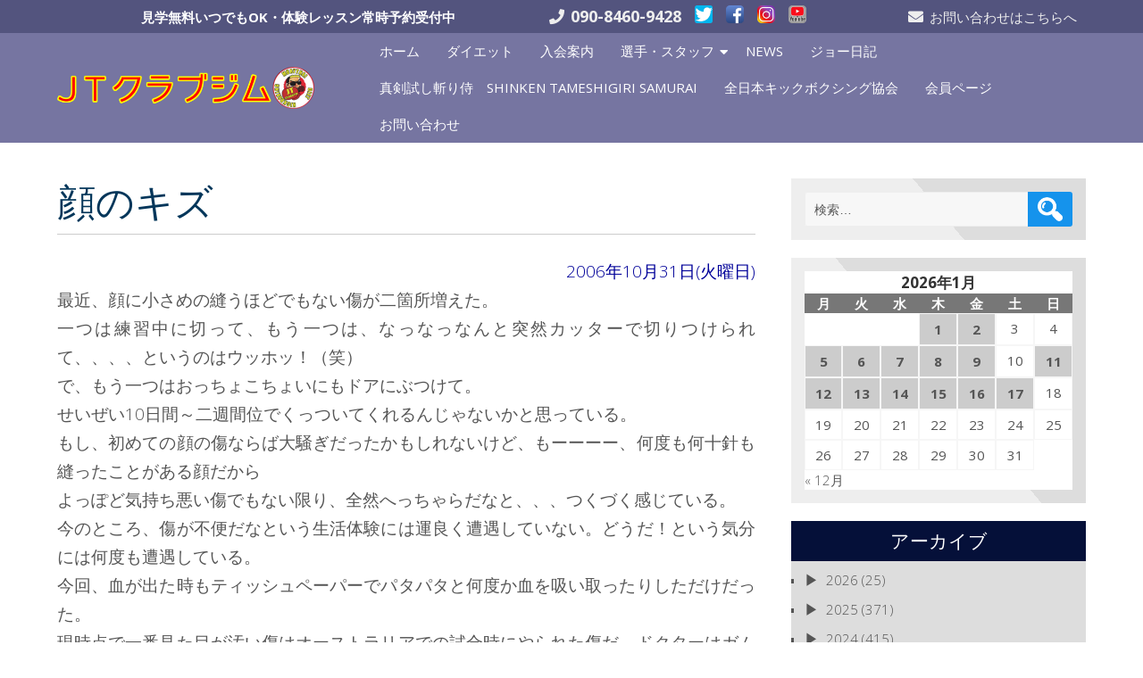

--- FILE ---
content_type: text/html; charset=UTF-8
request_url: http://jtclub.jp/blog/437
body_size: 19304
content:
<!DOCTYPE html>
<html lang="ja">
<head>
<meta charset="UTF-8" />
<meta name="viewport" content="width=device-width" />
<link rel="profile" href="http://gmpg.org/xfn/11" />
<link rel="pingback" href="http://jtclub.jp/wp/xmlrpc.php" />
<meta name='robots' content='index, follow, max-image-preview:large, max-snippet:-1, max-video-preview:-1' />

	<!-- This site is optimized with the Yoast SEO plugin v23.0 - https://yoast.com/wordpress/plugins/seo/ -->
	<title>顔のキズ - JTクラブジム</title>
	<link rel="canonical" href="http://jtclub.jp/blog/437" />
	<meta property="og:locale" content="ja_JP" />
	<meta property="og:type" content="article" />
	<meta property="og:title" content="顔のキズ - JTクラブジム" />
	<meta property="og:description" content="最近、顔に小さめの縫うほどでもない傷が二箇所増えた。 一つは練習中に切って、もう一つは、なっなっなんRead More" />
	<meta property="og:url" content="http://jtclub.jp/blog/437" />
	<meta property="og:site_name" content="JTクラブジム" />
	<meta property="article:published_time" content="2006-10-31T11:14:32+00:00" />
	<meta name="author" content="土屋ジョー" />
	<meta name="twitter:card" content="summary_large_image" />
	<meta name="twitter:label1" content="執筆者" />
	<meta name="twitter:data1" content="土屋ジョー" />
	<script type="application/ld+json" class="yoast-schema-graph">{"@context":"https://schema.org","@graph":[{"@type":"Article","@id":"http://jtclub.jp/blog/437#article","isPartOf":{"@id":"http://jtclub.jp/blog/437"},"author":{"name":"土屋ジョー","@id":"http://jtclub.jp/#/schema/person/c3d78c09d18a190fb40a7657b3e54e86"},"headline":"顔のキズ","datePublished":"2006-10-31T11:14:32+00:00","dateModified":"2006-10-31T11:14:32+00:00","mainEntityOfPage":{"@id":"http://jtclub.jp/blog/437"},"wordCount":0,"publisher":{"@id":"http://jtclub.jp/#organization"},"articleSection":["土屋ジョー日記"],"inLanguage":"ja"},{"@type":"WebPage","@id":"http://jtclub.jp/blog/437","url":"http://jtclub.jp/blog/437","name":"顔のキズ - JTクラブジム","isPartOf":{"@id":"http://jtclub.jp/#website"},"datePublished":"2006-10-31T11:14:32+00:00","dateModified":"2006-10-31T11:14:32+00:00","breadcrumb":{"@id":"http://jtclub.jp/blog/437#breadcrumb"},"inLanguage":"ja","potentialAction":[{"@type":"ReadAction","target":["http://jtclub.jp/blog/437"]}]},{"@type":"BreadcrumbList","@id":"http://jtclub.jp/blog/437#breadcrumb","itemListElement":[{"@type":"ListItem","position":1,"name":"ホーム","item":"http://jtclub.jp/"},{"@type":"ListItem","position":2,"name":"顔のキズ"}]},{"@type":"WebSite","@id":"http://jtclub.jp/#website","url":"http://jtclub.jp/","name":"JTクラブジム","description":"キックボクシング９冠王・土屋ジョーが指導する沼津にあるキックボクシング＆ダイエットのジム","publisher":{"@id":"http://jtclub.jp/#organization"},"potentialAction":[{"@type":"SearchAction","target":{"@type":"EntryPoint","urlTemplate":"http://jtclub.jp/?s={search_term_string}"},"query-input":"required name=search_term_string"}],"inLanguage":"ja"},{"@type":"Organization","@id":"http://jtclub.jp/#organization","name":"JTクラブジム","url":"http://jtclub.jp/","logo":{"@type":"ImageObject","inLanguage":"ja","@id":"http://jtclub.jp/#/schema/logo/image/","url":"https://i0.wp.com/jtclub.jp/wp/wp-content/uploads/cropped-JTCLUBGYM.png?fit=558%2C90","contentUrl":"https://i0.wp.com/jtclub.jp/wp/wp-content/uploads/cropped-JTCLUBGYM.png?fit=558%2C90","width":558,"height":90,"caption":"JTクラブジム"},"image":{"@id":"http://jtclub.jp/#/schema/logo/image/"}},{"@type":"Person","@id":"http://jtclub.jp/#/schema/person/c3d78c09d18a190fb40a7657b3e54e86","name":"土屋ジョー","image":{"@type":"ImageObject","inLanguage":"ja","@id":"http://jtclub.jp/#/schema/person/image/","url":"http://2.gravatar.com/avatar/2961e26c66460a9ddebdc55dacbe8eeb?s=96&d=mm&r=g","contentUrl":"http://2.gravatar.com/avatar/2961e26c66460a9ddebdc55dacbe8eeb?s=96&d=mm&r=g","caption":"土屋ジョー"},"url":"http://jtclub.jp/blog/author/joe"}]}</script>
	<!-- / Yoast SEO plugin. -->


<link rel='dns-prefetch' href='//static.addtoany.com' />
<link rel='dns-prefetch' href='//stats.wp.com' />
<link rel='dns-prefetch' href='//fonts.googleapis.com' />
<link rel='dns-prefetch' href='//i0.wp.com' />
<link rel='dns-prefetch' href='//c0.wp.com' />
<link rel="alternate" type="application/rss+xml" title="JTクラブジム &raquo; フィード" href="http://jtclub.jp/feed" />
<link rel="alternate" type="application/rss+xml" title="JTクラブジム &raquo; コメントフィード" href="http://jtclub.jp/comments/feed" />
<link rel="alternate" type="application/rss+xml" title="JTクラブジム &raquo; 顔のキズ のコメントのフィード" href="http://jtclub.jp/blog/437/feed" />
<script type="text/javascript">
/* <![CDATA[ */
window._wpemojiSettings = {"baseUrl":"https:\/\/s.w.org\/images\/core\/emoji\/15.0.3\/72x72\/","ext":".png","svgUrl":"https:\/\/s.w.org\/images\/core\/emoji\/15.0.3\/svg\/","svgExt":".svg","source":{"concatemoji":"http:\/\/jtclub.jp\/wp\/wp-includes\/js\/wp-emoji-release.min.js?ver=6.5.7"}};
/*! This file is auto-generated */
!function(i,n){var o,s,e;function c(e){try{var t={supportTests:e,timestamp:(new Date).valueOf()};sessionStorage.setItem(o,JSON.stringify(t))}catch(e){}}function p(e,t,n){e.clearRect(0,0,e.canvas.width,e.canvas.height),e.fillText(t,0,0);var t=new Uint32Array(e.getImageData(0,0,e.canvas.width,e.canvas.height).data),r=(e.clearRect(0,0,e.canvas.width,e.canvas.height),e.fillText(n,0,0),new Uint32Array(e.getImageData(0,0,e.canvas.width,e.canvas.height).data));return t.every(function(e,t){return e===r[t]})}function u(e,t,n){switch(t){case"flag":return n(e,"\ud83c\udff3\ufe0f\u200d\u26a7\ufe0f","\ud83c\udff3\ufe0f\u200b\u26a7\ufe0f")?!1:!n(e,"\ud83c\uddfa\ud83c\uddf3","\ud83c\uddfa\u200b\ud83c\uddf3")&&!n(e,"\ud83c\udff4\udb40\udc67\udb40\udc62\udb40\udc65\udb40\udc6e\udb40\udc67\udb40\udc7f","\ud83c\udff4\u200b\udb40\udc67\u200b\udb40\udc62\u200b\udb40\udc65\u200b\udb40\udc6e\u200b\udb40\udc67\u200b\udb40\udc7f");case"emoji":return!n(e,"\ud83d\udc26\u200d\u2b1b","\ud83d\udc26\u200b\u2b1b")}return!1}function f(e,t,n){var r="undefined"!=typeof WorkerGlobalScope&&self instanceof WorkerGlobalScope?new OffscreenCanvas(300,150):i.createElement("canvas"),a=r.getContext("2d",{willReadFrequently:!0}),o=(a.textBaseline="top",a.font="600 32px Arial",{});return e.forEach(function(e){o[e]=t(a,e,n)}),o}function t(e){var t=i.createElement("script");t.src=e,t.defer=!0,i.head.appendChild(t)}"undefined"!=typeof Promise&&(o="wpEmojiSettingsSupports",s=["flag","emoji"],n.supports={everything:!0,everythingExceptFlag:!0},e=new Promise(function(e){i.addEventListener("DOMContentLoaded",e,{once:!0})}),new Promise(function(t){var n=function(){try{var e=JSON.parse(sessionStorage.getItem(o));if("object"==typeof e&&"number"==typeof e.timestamp&&(new Date).valueOf()<e.timestamp+604800&&"object"==typeof e.supportTests)return e.supportTests}catch(e){}return null}();if(!n){if("undefined"!=typeof Worker&&"undefined"!=typeof OffscreenCanvas&&"undefined"!=typeof URL&&URL.createObjectURL&&"undefined"!=typeof Blob)try{var e="postMessage("+f.toString()+"("+[JSON.stringify(s),u.toString(),p.toString()].join(",")+"));",r=new Blob([e],{type:"text/javascript"}),a=new Worker(URL.createObjectURL(r),{name:"wpTestEmojiSupports"});return void(a.onmessage=function(e){c(n=e.data),a.terminate(),t(n)})}catch(e){}c(n=f(s,u,p))}t(n)}).then(function(e){for(var t in e)n.supports[t]=e[t],n.supports.everything=n.supports.everything&&n.supports[t],"flag"!==t&&(n.supports.everythingExceptFlag=n.supports.everythingExceptFlag&&n.supports[t]);n.supports.everythingExceptFlag=n.supports.everythingExceptFlag&&!n.supports.flag,n.DOMReady=!1,n.readyCallback=function(){n.DOMReady=!0}}).then(function(){return e}).then(function(){var e;n.supports.everything||(n.readyCallback(),(e=n.source||{}).concatemoji?t(e.concatemoji):e.wpemoji&&e.twemoji&&(t(e.twemoji),t(e.wpemoji)))}))}((window,document),window._wpemojiSettings);
/* ]]> */
</script>
<style id='wp-emoji-styles-inline-css' type='text/css'>

	img.wp-smiley, img.emoji {
		display: inline !important;
		border: none !important;
		box-shadow: none !important;
		height: 1em !important;
		width: 1em !important;
		margin: 0 0.07em !important;
		vertical-align: -0.1em !important;
		background: none !important;
		padding: 0 !important;
	}
</style>
<link rel='stylesheet' id='wp-block-library-css' href='https://c0.wp.com/c/6.5.7/wp-includes/css/dist/block-library/style.min.css' type='text/css' media='all' />
<link rel='stylesheet' id='mediaelement-css' href='https://c0.wp.com/c/6.5.7/wp-includes/js/mediaelement/mediaelementplayer-legacy.min.css' type='text/css' media='all' />
<link rel='stylesheet' id='wp-mediaelement-css' href='https://c0.wp.com/c/6.5.7/wp-includes/js/mediaelement/wp-mediaelement.min.css' type='text/css' media='all' />
<style id='jetpack-sharing-buttons-style-inline-css' type='text/css'>
.jetpack-sharing-buttons__services-list{display:flex;flex-direction:row;flex-wrap:wrap;gap:0;list-style-type:none;margin:5px;padding:0}.jetpack-sharing-buttons__services-list.has-small-icon-size{font-size:12px}.jetpack-sharing-buttons__services-list.has-normal-icon-size{font-size:16px}.jetpack-sharing-buttons__services-list.has-large-icon-size{font-size:24px}.jetpack-sharing-buttons__services-list.has-huge-icon-size{font-size:36px}@media print{.jetpack-sharing-buttons__services-list{display:none!important}}.editor-styles-wrapper .wp-block-jetpack-sharing-buttons{gap:0;padding-inline-start:0}ul.jetpack-sharing-buttons__services-list.has-background{padding:1.25em 2.375em}
</style>
<style id='classic-theme-styles-inline-css' type='text/css'>
/*! This file is auto-generated */
.wp-block-button__link{color:#fff;background-color:#32373c;border-radius:9999px;box-shadow:none;text-decoration:none;padding:calc(.667em + 2px) calc(1.333em + 2px);font-size:1.125em}.wp-block-file__button{background:#32373c;color:#fff;text-decoration:none}
</style>
<style id='global-styles-inline-css' type='text/css'>
body{--wp--preset--color--black: #000000;--wp--preset--color--cyan-bluish-gray: #abb8c3;--wp--preset--color--white: #ffffff;--wp--preset--color--pale-pink: #f78da7;--wp--preset--color--vivid-red: #cf2e2e;--wp--preset--color--luminous-vivid-orange: #ff6900;--wp--preset--color--luminous-vivid-amber: #fcb900;--wp--preset--color--light-green-cyan: #7bdcb5;--wp--preset--color--vivid-green-cyan: #00d084;--wp--preset--color--pale-cyan-blue: #8ed1fc;--wp--preset--color--vivid-cyan-blue: #0693e3;--wp--preset--color--vivid-purple: #9b51e0;--wp--preset--gradient--vivid-cyan-blue-to-vivid-purple: linear-gradient(135deg,rgba(6,147,227,1) 0%,rgb(155,81,224) 100%);--wp--preset--gradient--light-green-cyan-to-vivid-green-cyan: linear-gradient(135deg,rgb(122,220,180) 0%,rgb(0,208,130) 100%);--wp--preset--gradient--luminous-vivid-amber-to-luminous-vivid-orange: linear-gradient(135deg,rgba(252,185,0,1) 0%,rgba(255,105,0,1) 100%);--wp--preset--gradient--luminous-vivid-orange-to-vivid-red: linear-gradient(135deg,rgba(255,105,0,1) 0%,rgb(207,46,46) 100%);--wp--preset--gradient--very-light-gray-to-cyan-bluish-gray: linear-gradient(135deg,rgb(238,238,238) 0%,rgb(169,184,195) 100%);--wp--preset--gradient--cool-to-warm-spectrum: linear-gradient(135deg,rgb(74,234,220) 0%,rgb(151,120,209) 20%,rgb(207,42,186) 40%,rgb(238,44,130) 60%,rgb(251,105,98) 80%,rgb(254,248,76) 100%);--wp--preset--gradient--blush-light-purple: linear-gradient(135deg,rgb(255,206,236) 0%,rgb(152,150,240) 100%);--wp--preset--gradient--blush-bordeaux: linear-gradient(135deg,rgb(254,205,165) 0%,rgb(254,45,45) 50%,rgb(107,0,62) 100%);--wp--preset--gradient--luminous-dusk: linear-gradient(135deg,rgb(255,203,112) 0%,rgb(199,81,192) 50%,rgb(65,88,208) 100%);--wp--preset--gradient--pale-ocean: linear-gradient(135deg,rgb(255,245,203) 0%,rgb(182,227,212) 50%,rgb(51,167,181) 100%);--wp--preset--gradient--electric-grass: linear-gradient(135deg,rgb(202,248,128) 0%,rgb(113,206,126) 100%);--wp--preset--gradient--midnight: linear-gradient(135deg,rgb(2,3,129) 0%,rgb(40,116,252) 100%);--wp--preset--font-size--small: 13px;--wp--preset--font-size--medium: 20px;--wp--preset--font-size--large: 36px;--wp--preset--font-size--x-large: 42px;--wp--preset--spacing--20: 0.44rem;--wp--preset--spacing--30: 0.67rem;--wp--preset--spacing--40: 1rem;--wp--preset--spacing--50: 1.5rem;--wp--preset--spacing--60: 2.25rem;--wp--preset--spacing--70: 3.38rem;--wp--preset--spacing--80: 5.06rem;--wp--preset--shadow--natural: 6px 6px 9px rgba(0, 0, 0, 0.2);--wp--preset--shadow--deep: 12px 12px 50px rgba(0, 0, 0, 0.4);--wp--preset--shadow--sharp: 6px 6px 0px rgba(0, 0, 0, 0.2);--wp--preset--shadow--outlined: 6px 6px 0px -3px rgba(255, 255, 255, 1), 6px 6px rgba(0, 0, 0, 1);--wp--preset--shadow--crisp: 6px 6px 0px rgba(0, 0, 0, 1);}:where(.is-layout-flex){gap: 0.5em;}:where(.is-layout-grid){gap: 0.5em;}body .is-layout-flex{display: flex;}body .is-layout-flex{flex-wrap: wrap;align-items: center;}body .is-layout-flex > *{margin: 0;}body .is-layout-grid{display: grid;}body .is-layout-grid > *{margin: 0;}:where(.wp-block-columns.is-layout-flex){gap: 2em;}:where(.wp-block-columns.is-layout-grid){gap: 2em;}:where(.wp-block-post-template.is-layout-flex){gap: 1.25em;}:where(.wp-block-post-template.is-layout-grid){gap: 1.25em;}.has-black-color{color: var(--wp--preset--color--black) !important;}.has-cyan-bluish-gray-color{color: var(--wp--preset--color--cyan-bluish-gray) !important;}.has-white-color{color: var(--wp--preset--color--white) !important;}.has-pale-pink-color{color: var(--wp--preset--color--pale-pink) !important;}.has-vivid-red-color{color: var(--wp--preset--color--vivid-red) !important;}.has-luminous-vivid-orange-color{color: var(--wp--preset--color--luminous-vivid-orange) !important;}.has-luminous-vivid-amber-color{color: var(--wp--preset--color--luminous-vivid-amber) !important;}.has-light-green-cyan-color{color: var(--wp--preset--color--light-green-cyan) !important;}.has-vivid-green-cyan-color{color: var(--wp--preset--color--vivid-green-cyan) !important;}.has-pale-cyan-blue-color{color: var(--wp--preset--color--pale-cyan-blue) !important;}.has-vivid-cyan-blue-color{color: var(--wp--preset--color--vivid-cyan-blue) !important;}.has-vivid-purple-color{color: var(--wp--preset--color--vivid-purple) !important;}.has-black-background-color{background-color: var(--wp--preset--color--black) !important;}.has-cyan-bluish-gray-background-color{background-color: var(--wp--preset--color--cyan-bluish-gray) !important;}.has-white-background-color{background-color: var(--wp--preset--color--white) !important;}.has-pale-pink-background-color{background-color: var(--wp--preset--color--pale-pink) !important;}.has-vivid-red-background-color{background-color: var(--wp--preset--color--vivid-red) !important;}.has-luminous-vivid-orange-background-color{background-color: var(--wp--preset--color--luminous-vivid-orange) !important;}.has-luminous-vivid-amber-background-color{background-color: var(--wp--preset--color--luminous-vivid-amber) !important;}.has-light-green-cyan-background-color{background-color: var(--wp--preset--color--light-green-cyan) !important;}.has-vivid-green-cyan-background-color{background-color: var(--wp--preset--color--vivid-green-cyan) !important;}.has-pale-cyan-blue-background-color{background-color: var(--wp--preset--color--pale-cyan-blue) !important;}.has-vivid-cyan-blue-background-color{background-color: var(--wp--preset--color--vivid-cyan-blue) !important;}.has-vivid-purple-background-color{background-color: var(--wp--preset--color--vivid-purple) !important;}.has-black-border-color{border-color: var(--wp--preset--color--black) !important;}.has-cyan-bluish-gray-border-color{border-color: var(--wp--preset--color--cyan-bluish-gray) !important;}.has-white-border-color{border-color: var(--wp--preset--color--white) !important;}.has-pale-pink-border-color{border-color: var(--wp--preset--color--pale-pink) !important;}.has-vivid-red-border-color{border-color: var(--wp--preset--color--vivid-red) !important;}.has-luminous-vivid-orange-border-color{border-color: var(--wp--preset--color--luminous-vivid-orange) !important;}.has-luminous-vivid-amber-border-color{border-color: var(--wp--preset--color--luminous-vivid-amber) !important;}.has-light-green-cyan-border-color{border-color: var(--wp--preset--color--light-green-cyan) !important;}.has-vivid-green-cyan-border-color{border-color: var(--wp--preset--color--vivid-green-cyan) !important;}.has-pale-cyan-blue-border-color{border-color: var(--wp--preset--color--pale-cyan-blue) !important;}.has-vivid-cyan-blue-border-color{border-color: var(--wp--preset--color--vivid-cyan-blue) !important;}.has-vivid-purple-border-color{border-color: var(--wp--preset--color--vivid-purple) !important;}.has-vivid-cyan-blue-to-vivid-purple-gradient-background{background: var(--wp--preset--gradient--vivid-cyan-blue-to-vivid-purple) !important;}.has-light-green-cyan-to-vivid-green-cyan-gradient-background{background: var(--wp--preset--gradient--light-green-cyan-to-vivid-green-cyan) !important;}.has-luminous-vivid-amber-to-luminous-vivid-orange-gradient-background{background: var(--wp--preset--gradient--luminous-vivid-amber-to-luminous-vivid-orange) !important;}.has-luminous-vivid-orange-to-vivid-red-gradient-background{background: var(--wp--preset--gradient--luminous-vivid-orange-to-vivid-red) !important;}.has-very-light-gray-to-cyan-bluish-gray-gradient-background{background: var(--wp--preset--gradient--very-light-gray-to-cyan-bluish-gray) !important;}.has-cool-to-warm-spectrum-gradient-background{background: var(--wp--preset--gradient--cool-to-warm-spectrum) !important;}.has-blush-light-purple-gradient-background{background: var(--wp--preset--gradient--blush-light-purple) !important;}.has-blush-bordeaux-gradient-background{background: var(--wp--preset--gradient--blush-bordeaux) !important;}.has-luminous-dusk-gradient-background{background: var(--wp--preset--gradient--luminous-dusk) !important;}.has-pale-ocean-gradient-background{background: var(--wp--preset--gradient--pale-ocean) !important;}.has-electric-grass-gradient-background{background: var(--wp--preset--gradient--electric-grass) !important;}.has-midnight-gradient-background{background: var(--wp--preset--gradient--midnight) !important;}.has-small-font-size{font-size: var(--wp--preset--font-size--small) !important;}.has-medium-font-size{font-size: var(--wp--preset--font-size--medium) !important;}.has-large-font-size{font-size: var(--wp--preset--font-size--large) !important;}.has-x-large-font-size{font-size: var(--wp--preset--font-size--x-large) !important;}
.wp-block-navigation a:where(:not(.wp-element-button)){color: inherit;}
:where(.wp-block-post-template.is-layout-flex){gap: 1.25em;}:where(.wp-block-post-template.is-layout-grid){gap: 1.25em;}
:where(.wp-block-columns.is-layout-flex){gap: 2em;}:where(.wp-block-columns.is-layout-grid){gap: 2em;}
.wp-block-pullquote{font-size: 1.5em;line-height: 1.6;}
</style>
<link rel='stylesheet' id='collapsed-archives-style-css' href='http://jtclub.jp/wp/wp-content/plugins/collapsed-archives/style.css?ver=6.5.7' type='text/css' media='all' />
<link rel='stylesheet' id='contact-form-7-css' href='http://jtclub.jp/wp/wp-content/plugins/contact-form-7/includes/css/styles.css?ver=5.7.7' type='text/css' media='all' />
<link rel='stylesheet' id='associationx-style-css' href='http://jtclub.jp/wp/wp-content/themes/associationx/style.css?ver=6.5.7' type='text/css' media='all' />
<link rel='stylesheet' id='associationx-gfonts1-css' href='//fonts.googleapis.com/css?family=Open+Sans%3A300italic%2C400italic%2C600italic%2C700italic%2C800italic%2C400%2C300%2C600%2C700%2C800&#038;ver=6.5.7' type='text/css' media='all' />
<link rel='stylesheet' id='dashicons-css' href='https://c0.wp.com/c/6.5.7/wp-includes/css/dashicons.min.css' type='text/css' media='all' />
<link rel='stylesheet' id='font-awesome5-css' href='http://jtclub.jp/wp/wp-content/themes/associationx/css/fawsome-all.css?ver=6.5.7' type='text/css' media='all' />
<link rel='stylesheet' id='associationx-bbpress-css' href='http://jtclub.jp/wp/wp-content/themes/associationx/css/bbp.css?ver=6.5.7' type='text/css' media='all' />
<link rel='stylesheet' id='associationx-responsive-css' href='http://jtclub.jp/wp/wp-content/themes/associationx/style-responsive.css?ver=6.5.7' type='text/css' media='all' />
<link rel='stylesheet' id='associationx-custom-style-css' href='http://jtclub.jp/wp/wp-content/themes/associationx/css/custom-css.css?ver=6.5.7' type='text/css' media='all' />
<style id='associationx-custom-style-inline-css' type='text/css'>
#ecom-box-item .woocommerce ul.products li.product, .woocommerce-page ul.products li.product{}
</style>
<link rel='stylesheet' id='addtoany-css' href='http://jtclub.jp/wp/wp-content/plugins/add-to-any/addtoany.min.css?ver=1.16' type='text/css' media='all' />
<link rel='stylesheet' id='jetpack_css-css' href='https://c0.wp.com/p/jetpack/13.6.1/css/jetpack.css' type='text/css' media='all' />
<script type="text/javascript" id="addtoany-core-js-before">
/* <![CDATA[ */
window.a2a_config=window.a2a_config||{};a2a_config.callbacks=[];a2a_config.overlays=[];a2a_config.templates={};a2a_localize = {
	Share: "共有",
	Save: "ブックマーク",
	Subscribe: "購読",
	Email: "メール",
	Bookmark: "ブックマーク",
	ShowAll: "すべて表示する",
	ShowLess: "小さく表示する",
	FindServices: "サービスを探す",
	FindAnyServiceToAddTo: "追加するサービスを今すぐ探す",
	PoweredBy: "Powered by",
	ShareViaEmail: "メールでシェアする",
	SubscribeViaEmail: "メールで購読する",
	BookmarkInYourBrowser: "ブラウザにブックマーク",
	BookmarkInstructions: "このページをブックマークするには、 Ctrl+D または \u2318+D を押下。",
	AddToYourFavorites: "お気に入りに追加",
	SendFromWebOrProgram: "任意のメールアドレスまたはメールプログラムから送信",
	EmailProgram: "メールプログラム",
	More: "詳細&#8230;",
	ThanksForSharing: "共有ありがとうございます !",
	ThanksForFollowing: "フォローありがとうございます !"
};
/* ]]> */
</script>
<script type="text/javascript" async src="https://static.addtoany.com/menu/page.js" id="addtoany-core-js"></script>
<script type="text/javascript" src="https://c0.wp.com/c/6.5.7/wp-includes/js/jquery/jquery.min.js" id="jquery-core-js"></script>
<script type="text/javascript" src="https://c0.wp.com/c/6.5.7/wp-includes/js/jquery/jquery-migrate.min.js" id="jquery-migrate-js"></script>
<script type="text/javascript" async src="http://jtclub.jp/wp/wp-content/plugins/add-to-any/addtoany.min.js?ver=1.1" id="addtoany-jquery-js"></script>
<script type="text/javascript" src="http://jtclub.jp/wp/wp-content/themes/associationx/js/menu.js?ver=6.5.7" id="associationx-menu-style-js"></script>
<!--[if lt IE 9]>
<script type="text/javascript" src="http://jtclub.jp/wp/wp-content/themes/associationx/js/html5.min.js?ver=6.5.7" id="associationx-html5-js"></script>
<![endif]-->
<script type="text/javascript" src="http://jtclub.jp/wp/wp-content/themes/associationx/js/modernizr.min.js?ver=6.5.7" id="associationx-modernizr-js"></script>
<script type="text/javascript" src="http://jtclub.jp/wp/wp-content/themes/associationx/js/smooth-scroll.min.js?ver=6.5.7" id="associationx-ss-js-js"></script>
<script type="text/javascript" src="http://jtclub.jp/wp/wp-content/themes/associationx/js/fixedheader.js?ver=6.5.7" id="associationx-fixed-header-js"></script>
<link rel="https://api.w.org/" href="http://jtclub.jp/wp-json/" /><link rel="alternate" type="application/json" href="http://jtclub.jp/wp-json/wp/v2/posts/437" /><link rel="EditURI" type="application/rsd+xml" title="RSD" href="http://jtclub.jp/wp/xmlrpc.php?rsd" />
<meta name="generator" content="WordPress 6.5.7" />
<link rel='shortlink' href='http://jtclub.jp/?p=437' />
<link rel="alternate" type="application/json+oembed" href="http://jtclub.jp/wp-json/oembed/1.0/embed?url=http%3A%2F%2Fjtclub.jp%2Fblog%2F437" />
<link rel="alternate" type="text/xml+oembed" href="http://jtclub.jp/wp-json/oembed/1.0/embed?url=http%3A%2F%2Fjtclub.jp%2Fblog%2F437&#038;format=xml" />
	<style>img#wpstats{display:none}</style>
		<link rel="icon" href="https://i0.wp.com/jtclub.jp/wp/wp-content/uploads/JT_mark.png?fit=32%2C32" sizes="32x32" />
<link rel="icon" href="https://i0.wp.com/jtclub.jp/wp/wp-content/uploads/JT_mark.png?fit=192%2C192" sizes="192x192" />
<link rel="apple-touch-icon" href="https://i0.wp.com/jtclub.jp/wp/wp-content/uploads/JT_mark.png?fit=180%2C180" />
<meta name="msapplication-TileImage" content="https://i0.wp.com/jtclub.jp/wp/wp-content/uploads/JT_mark.png?fit=270%2C270" />
		<style type="text/css" id="wp-custom-css">
			.example {/*親div*/
  position: relative;/*相対配置*/
  }

.example p {
  position: absolute;/*絶対配置*/
  color: white;/*文字は白に*/
	font-weight: bold; /*太字に*/
  font-size: 1.5em;/*サイズ1.5倍*/
  font-family :Quicksand, sans-serif;/*Google Font*/
  top: 0;
  left: 0;
  }

.example img {
  width: 100%;
  }

table {
	width: 100%;
	word-break: break-word;
	word-wrap: break-word;
}

/*　********************* */

.join-join {
color: Blue;/*文字は青に*/
font-weight: bold; /*太字に*/
 font-size: 1em;/*サイズ1.5倍*/	
}

.diet-diet {
color: Blue;/*文字は青に*/
font-weight: bold; /*太字に*/
 font-size: 1em;/*サイズ1.5倍*/	
}

.inquiry-form  {
color: Blue;/*文字は青に*/
font-weight: bold; /*太字に*/
 font-size: 1em;/*サイズ1.5倍*/	
}


.fighter-joe {
color: Blue;/*文字は青に*/
font-weight: bold; /*太字に*/
 font-size: 1em;/*サイズ1.5倍*/
 background: #fffacd;	
}

.fighter-pro {
color: Blue;/*文字は青に*/
font-weight: bold; /*太字に*/
 font-size: 1em;/*サイズ1.5倍*/	
 background: #FFCCCC;		
}

.fighter-ama {
color: Blue;/*文字は青に*/
font-weight: bold; /*太字に*/
 font-size: 1em;/*サイズ1.5倍*/	
 background: #66cdaa;		
}

.fighter-thai {
color: Blue;/*文字は青に*/
font-weight: bold; /*太字に*/
 font-size: 1em;/*サイズ1.5倍*/	
 background: #66cdaa;		
}

.fighter-instructor {
color: Blue;/*文字は青に*/
font-weight: bold; /*太字に*/
 font-size: 1em;/*サイズ1.5倍*/	
 background: #b0c4de;		
}

/*　*****入会案内 *************** */

table.timetable {
	width: 100%;
	margin: 1em 0;
	border-collapse: collapse;
}

table.timetable th,
table.timetable td {
	padding: 5px 7px;
	text-align: center;
	color: #333;
	font-size: 90%;
	line-height: 1.6;
	border: 1px solid #a0a0a0;
}

table.timetable th {
	background: #f0f0f0;
}

.timetable .ts1 {
	background: #b0e0e6;
}

.timetable .ts2 {
	color: #ffffff;
	background: #ff1493;
}

.timetable .ts3 {
	background: #fcb3e8;
}

.timetable .ts4 {
	color: #ffffff;
	background: #0000ff;
}

.timetable .ts5 {
	background: #98fb98;
}

/*　********************* */

table.lesson {
	width: 100%;
	margin: 0.5em 0 1em;
	border-collapse: collapse;
	border-top: 2px solid #a0a0a0;
	border-bottom: 2px solid #a0a0a0;
}

table.lesson th,
table.lesson td {
	padding: 6px 8px;
	text-align: left;
	color: #333;
	font-size: 90%;
	font-weight: bold;
	line-height: 1.6;
	border-bottom: 1px solid #a0a0a0;
}

table.lesson th {
	background: #f0f0f0;
}

table.lesson .c {
	text-align: center;
	white-space: nowrap;
}

table.lesson .r {
	text-align: right;
	white-space: nowrap;
}

table.lesson .t {
	white-space: nowrap;
}


/*　****選手紹介***************** */

.clearfix:after {
	content: "";
	font-size: 0.1em; 
	display: block; 
	line-height: 0; 
	height: 0.1px;
	clear: both; 
	visibility: hidden;
}

.clearfix {
	display: inline-block;
}

/* Hides from IE-mac \*/
* html .clearfix {height: 1%;}
.clearfix {display: block;}

#content p.fighter-name {
	color: #0055a0;
	font-size: 110%;
	font-weight: bold;
}

#content .fighter-avatar-thai {
	margin: 0;
	list-style: none;
}

#content .fighter-avatar-thai li {
	width: 240px;
	margin: 0;
	padding: 5px 5px;
	text-align: center;
	float: left;
}

#content .fighter-avatar-thai-sp {
	margin: 0;
	list-style: none;
}

#content .fighter-avatar-thai-sp li {
	width: 140px;
	margin: 0;
	padding: 5px 5px;
	text-align: center;
	float: left;
}

/*　****YOUTUBEレスポンシブ対応**************** */
.movie-wrap {
     position: relative;
     padding-bottom: 56.25%; /*アスペクト比 16:9の場合の縦幅*/
     height: 0;
     overflow: hidden;
}
 
.movie-wrap iframe {
     position: absolute;
     top: 0;
     left: 0;
     width: 100%;
     height: 100%;
}

/*　**** もくじ 項目 **************** */
.frame_set {
  border:dotted 4px #9D50BB;
  padding: 20px;
  line-height: 130%;
  display: block;
}

.frame_set h3{
  display: block;
  line-height: 130%;
  font-size: 120%;
  margin: 0;
  margin-bottom: 10px;
}

/*　**** H3 **************** */
.join_waku {
  padding: 0.5em;/*文字周りの余白*/
  color: #010101;/*文字色*/
  background: #eaf3ff;/*背景色*/
  border-bottom: solid 3px #516ab6;/*下線*/
}


/*　**** 画像右寄せ ******* */
.figure {
	float: left;
	margin: 0 15px 15px 0;
	width: 30%;
}
.figure img {
	max-width: 100%;
}

/*　**** 画像横並び ******* */
*, *:before, *:after {
	box-sizing: border-box;
}
.col_2{
	width: 100%;
	display: flex;
	display: -ms-flexbox; /* IE10 */
	flex-wrap: wrap;
	-ms-flex-wrap: wrap; /* IE10 */
}
.col_2 > div{
	width: 50%;
	padding: 10px;
}
@media screen and (max-width: 1280px) {
	.col_2 > div{
		width: 100%;
	}
}

/* 吹き出し */
.balloon1-left {
  position: relative;
  display: inline-block;
  margin: 1.5em 0 1.5em 15px;
  padding: 7px 10px;
  min-width: 120px;
  max-width: 100%;
  color: #555;
  font-size: 16px;
  background: #e0edff;
	border-radius: 10px;
}

.balloon1-left:before {
  content: "";
  position: absolute;
  top: 50%;
  left: -30px;
  margin-top: -15px;
  border: 15px solid transparent;
  border-right: 15px solid #e0edff;
}

.balloon1-left p {
  margin: 0;
  padding: 0;
}

.balloon2-left {
  position: relative;
  display: inline-block;
  margin: 1.5em 0 1.5em 15px;
  padding: 7px 10px;
  min-width: 120px;
  max-width: 100%;
  color: #555;
  font-size: 16px;
  background: #ffe0ed;
	border-radius: 10px;
}

.balloon2-left:before {
  content: "";
  position: absolute;
  top: 50%;
  left: -30px;
  margin-top: -15px;
  border: 15px solid transparent;
  border-right: 15px solid #ffe0ed;
}

.balloon2-left p {
  margin: 0;
  padding: 0;
}

.yasheta {
display:inline-block;
	border:5px double #F00;
	padding:10px;
	border-radius:10px;
}

.snsnarabe {
display: inline-block;
}

/* ******* */
table.diettable {
	width: 100%;
	border:none;
}

table.diettable th,
table.diettable td {
	padding: 5px 7px;
	font-size: 100%;
	border:none;
}

table.diettable th {
	background: #ffffff;
}

		</style>
		</head>

<body class="post-template-default single single-post postid-437 single-format-standard wp-custom-logo" > 
		<a class="skip-link screen-reader-text" href="#content">Skip to Content</a>
	<div id="resmwdt"></div>
     	<div id="site-container">
     		<div id="sitetoppart"><!-- 電話の上 バック白色 -->
     			<!-- 電話の上 バック白色 -->
      			<div id ="header"><!-- 電話の上 バック薄紫色 -->
      				<div class="box100 top-menu-con-container ">
	
			<div class="box90">
			<div class="top-menu-con-items">
				<nav class="top-menu-con"></nav><span style="color:#FFFFFF"><strong>見学無料いつでもOK・体験レッスン常時予約受付中</strong></span><div class="flexcenter connumber"><a href="tel:090-8460-9428"><span style="font-size:large"><b>090-8460-9428</b></span></a>　<a href="https://twitter.com/joetsuchiya" rel="noopener" target="_blank"><img src="/wp/wp-content/uploads/Tw_00.png" alt="ツイッター" width="20" height="20" /></a>　<a href="https://www.facebook.com/joe.sitpholek" rel="noopener" target="_blank"><img src="/wp/wp-content/uploads/FB_00.png" alt="ファイスブック" width="20" height="20" /></a>　<a href="https://www.instagram.com/jtclubgym.joetsuchiya/" rel="noopener" target="_blank"><img src="/wp/wp-content/uploads/Ig_00.png" alt="インスタグラム" width="20" height="20" /></a>　<a href="https://www.youtube.com/channel/UCIQpG1m_4pNaQ0j2-LZqX0A" rel="noopener" target="_blank"><img src="/wp/wp-content/uploads/YouTube_00.png" alt="YOUTUBE" width="20" height="20" /></a></div><div class="flexcenter extranumber fa-envelope"><a href="/inquiry">お問い合わせはこちらへ</a></div>  	
			</div>
		</div>   
</div>		<!-- 電話の下 バック薄紫色 -->
      				<div id ="header-content" class="box90"><!-- ロゴタイトル左横 -->
						<!-- Site Titele and Description Goes Here -->
       					  
       					<a href="http://jtclub.jp/" id="logotitle" class="logoandtitle"><img class="site-logo" src="https://i0.wp.com/jtclub.jp/wp/wp-content/uploads/cropped-JTCLUBGYM.png?fit=558%2C90" alt="JTクラブジム" /><h1 class="site-title-hidden">JTクラブジム<h2 class="site-title-hidden">キックボクシング９冠王・土屋ジョーが指導する沼津にあるキックボクシング＆ダイエットのジム</h2></a>
        				<!-- Site Main Menu Goes Here -->
        				<a id="mobile-menu" class="mmenucon" href="#"></a>
        				<nav id="main-menu-con" class="mmenucon mmenumobile">
							<div class="mainmenu-parent"><ul id="main-menu-items-con" class="main-menu-items"><li id="menu-item-17" class="menu-item menu-item-type-custom menu-item-object-custom menu-item-home menu-item-17"><a href="http://jtclub.jp/" class="d5menuanchor smscroll">ホーム</a></li>
<li id="menu-item-19" class="menu-item menu-item-type-post_type menu-item-object-page menu-item-19"><a href="http://jtclub.jp/diet" class="d5menuanchor smscroll">ダイエット</a></li>
<li id="menu-item-20" class="menu-item menu-item-type-post_type menu-item-object-page menu-item-20"><a href="http://jtclub.jp/join" class="d5menuanchor smscroll">入会案内</a></li>
<li id="menu-item-21" class="menu-item menu-item-type-post_type menu-item-object-page menu-item-has-children menu-item-21"><a href="http://jtclub.jp/fighter" class="d5menuanchor smscroll">選手・スタッフ</a>
<ul class="sub-menu">
	<li id="menu-item-24293" class="menu-item menu-item-type-post_type menu-item-object-page menu-item-24293"><a href="http://jtclub.jp/joe_tsuchiya" class="d5menuanchor smscroll">会長土屋ジョーの紹介</a></li>
	<li id="menu-item-24294" class="menu-item menu-item-type-custom menu-item-object-custom menu-item-24294"><a href="/fighter/#F02" class="d5menuanchor smscroll">インストラクターの紹介</a></li>
	<li id="menu-item-24295" class="menu-item menu-item-type-custom menu-item-object-custom menu-item-24295"><a href="/fighter/#F03" class="d5menuanchor smscroll">選手の紹介</a></li>
</ul>
</li>
<li id="menu-item-23" class="menu-item menu-item-type-taxonomy menu-item-object-category menu-item-23"><a href="http://jtclub.jp/blog/category/news" class="d5menuanchor smscroll">NEWS</a></li>
<li id="menu-item-24172" class="menu-item menu-item-type-taxonomy menu-item-object-category current-post-ancestor current-menu-parent current-post-parent menu-item-24172"><a href="http://jtclub.jp/blog/category/joe" class="d5menuanchor smscroll">ジョー日記</a><div class="menu-description">土屋ジョー日記</div></li>
<li id="menu-item-30058" class="menu-item menu-item-type-post_type menu-item-object-page menu-item-30058"><a href="http://jtclub.jp/?page_id=30054" class="d5menuanchor smscroll">真剣試し斬り侍　SHINKEN TAMESHIGIRI SAMURAI</a></li>
<li id="menu-item-33270" class="menu-item menu-item-type-custom menu-item-object-custom menu-item-33270"><a href="http://www.ajkba.com/contents/" class="d5menuanchor smscroll">全日本キックボクシング協会</a></li>
<li id="menu-item-26450" class="menu-item menu-item-type-post_type menu-item-object-page menu-item-26450"><a href="http://jtclub.jp/member" class="d5menuanchor smscroll">会員ページ</a></li>
<li id="menu-item-18" class="menu-item menu-item-type-post_type menu-item-object-page menu-item-18"><a href="http://jtclub.jp/inquiry" class="d5menuanchor smscroll">お問い合わせ</a></li>
<li id="mobilemenuclose" class="mmenuclose"><a class="menu-close-icon  fa-times" href="#"></a></li></ul></div>        				</nav>      
      				</div><!-- #header-content -->
				      			
					</div><!-- #header -->      
      			<div id="topadjust"></div>
      			<div class="clear"></div>
      			  
      			      			<div id="site-con">
					
					<div id="pagename" class="d5_single_page"></div>
<div id="container" class="sinpagepostcon sinpostcon box90 leftcontent">
	<div id="containerin">
		<div id="content">
		
	
	

	  	<div class="contentin narrowwidth">
		    
			<div class="postandpage post-437 post type-post status-publish format-standard hentry category-joe" id="post-437">
				<div class="post-container" >        		
					<div class="entrytext nofimage">
													<h1 class="page-title">顔のキズ</h1><div class="content-ver-sep"></div><div class="beforecontent"></div>						<div align="right" style="color:#000099">
						2006年10月31日(火曜日)					</div>
					<p>最近、顔に小さめの縫うほどでもない傷が二箇所増えた。<br />
一つは練習中に切って、もう一つは、なっなっなんと突然カッターで切りつけられて、、、、というのはウッホッ！（笑）<br />
で、もう一つはおっちょこちょいにもドアにぶつけて。<br />
せいぜい10日間～二週間位でくっついてくれるんじゃないかと思っている。<br />
もし、初めての顔の傷ならば大騒ぎだったかもしれないけど、もーーーー、何度も何十針も縫ったことがある顔だから<br />
よっぽど気持ち悪い傷でもない限り、全然へっちゃらだなと、、、つくづく感じている。<br />
今のところ、傷が不便だなという生活体験には運良く遭遇していない。どうだ！という気分には何度も遭遇している。<br />
今回、血が出た時もティッシュペーパーでパタパタと何度か血を吸い取ったりしただけだった。<br />
現時点で一番見た目が汚い傷はオーストラリアでの試合時にやられた傷だ。ドクターはガムを噛みながら縫っていた。<br />
どーりで今でもしっかりと残っているわけだ。（笑）<br />
だけど日常生活に支障が出ない範囲の痕ならばうっすら残っていた方が良い気さえする。なぜならば<br />
「これは、、、あの国で、あいつとの試合でやった傷で、これはあの場所であいつとの試合でやった傷で」とか<br />
武勇伝思い出説明話に花が咲くだろうから、、、。<br />
だけど、一番記念にしたい傷はとっても上手に縫ってもらっちゃって、消滅寸前。二番目に記念の傷もウルトラ上手に縫ってもらっちって<br />
消滅しているといっても過言ではない状態である。<br />
なんだ？俺は顔に傷をつけたいのか？否か？顔に傷は無いに越したことは無いに決まってるじゃんか！<br />
どうせ顔に傷がついちゃったんだったら、、、、っていうだけの話であった。</p>
<div class="addtoany_share_save_container addtoany_content addtoany_content_bottom"><div class="a2a_kit a2a_kit_size_32 addtoany_list" data-a2a-url="http://jtclub.jp/blog/437" data-a2a-title="顔のキズ"><a class="a2a_button_twitter" href="https://www.addtoany.com/add_to/twitter?linkurl=http%3A%2F%2Fjtclub.jp%2Fblog%2F437&amp;linkname=%E9%A1%94%E3%81%AE%E3%82%AD%E3%82%BA" title="Twitter" rel="nofollow noopener" target="_blank"></a><a class="a2a_button_facebook" href="https://www.addtoany.com/add_to/facebook?linkurl=http%3A%2F%2Fjtclub.jp%2Fblog%2F437&amp;linkname=%E9%A1%94%E3%81%AE%E3%82%AD%E3%82%BA" title="Facebook" rel="nofollow noopener" target="_blank"></a><a class="a2a_button_hatena" href="https://www.addtoany.com/add_to/hatena?linkurl=http%3A%2F%2Fjtclub.jp%2Fblog%2F437&amp;linkname=%E9%A1%94%E3%81%AE%E3%82%AD%E3%82%BA" title="Hatena" rel="nofollow noopener" target="_blank"></a><a class="a2a_button_line" href="https://www.addtoany.com/add_to/line?linkurl=http%3A%2F%2Fjtclub.jp%2Fblog%2F437&amp;linkname=%E9%A1%94%E3%81%AE%E3%82%AD%E3%82%BA" title="Line" rel="nofollow noopener" target="_blank"></a><a class="a2a_dd addtoany_share_save addtoany_share" href="https://www.addtoany.com/share"></a></div></div>					</div>
					
										<!-- ブログランキング --><a href="//blog.with2.net/link/?2043342:2527"><img src="https://blog.with2.net/img/banner/c/banner_1/br_c_2527_1.gif" title="キックボクシングランキング"></a> <a href="//blog.with2.net/link/?2043342:3787" target="_blank"><img src="https://blog.with2.net/img/banner/c/banner_1/br_c_3787_1.gif" title="静岡県沼津市ランキング"></a> <a href="//blog.with2.net/link/?2043342:3490"><img src="https://blog.with2.net/img/banner/c/banner_1/br_c_3490_1.gif" title="生け花ランキング"></a><br>
          
					<div class="clear"></div>	
		<div class="post-meta"><span class="post-edit"></span><span class="post-author fa-user-md"><a href="http://jtclub.jp/blog/author/joe" title="土屋ジョー の投稿" rel="author">土屋ジョー</a></span><span class="post-date fa-clock">10月 31, 2006</span><span class="post-tag fa-tags">  </span><span class="post-category fa-archive"> <a href="http://jtclub.jp/blog/category/joe" rel="category tag">土屋ジョー日記</a> </span> <span class="post-comments fa-comments"> <a href="http://jtclub.jp/blog/437#respond">No Comments &#187;</a> </span>
		</div>	
	<div class="content-ver-sep"></div>					<div class="page-nav">
            	<div class="alignleft pagenavlink pagenavlinkleft"><a href="http://jtclub.jp/blog/435" rel="next"><span class="pagenavicon fa-arrow-left"></span> <strong>チャンピオン奪取オンパレードの日</strong>&nbsp;:Newer</a></div>
            	<div class="alignright pagenavlink pagenavlinkright"><a href="http://jtclub.jp/blog/439" rel="prev">Older: &nbsp;<strong>歴史は繰り返す</strong> <span class="pagenavicon fa-arrow-right"></span></a></div>         
            	<div class="clear"> </div> 
            	          	</div>
 		            
				</div>
			</div>
				<!-- End the Loop. -->          

			<h2 class="related-post-tile">Related Posts</h2>						<div class="relatespost post-37675 post type-post status-publish format-standard has-post-thumbnail hentry category-joe tag-nike tag-88 tag-217" id="post-37675">
							<a href="http://jtclub.jp/blog/37675" class="relpostin" >
								<img width="2048" height="920" src="http://jtclub.jp/wp/wp-content/uploads/23884c15-c3f8-414c-8773-4f3e42081ef5.jpg" class="relpstimg wp-post-image" alt="" decoding="async" loading="lazy" srcset="https://i0.wp.com/jtclub.jp/wp/wp-content/uploads/23884c15-c3f8-414c-8773-4f3e42081ef5.jpg?w=2048 2048w, https://i0.wp.com/jtclub.jp/wp/wp-content/uploads/23884c15-c3f8-414c-8773-4f3e42081ef5.jpg?resize=300%2C135 300w, https://i0.wp.com/jtclub.jp/wp/wp-content/uploads/23884c15-c3f8-414c-8773-4f3e42081ef5.jpg?resize=1024%2C460 1024w, https://i0.wp.com/jtclub.jp/wp/wp-content/uploads/23884c15-c3f8-414c-8773-4f3e42081ef5.jpg?resize=768%2C345 768w, https://i0.wp.com/jtclub.jp/wp/wp-content/uploads/23884c15-c3f8-414c-8773-4f3e42081ef5.jpg?resize=1536%2C690 1536w" sizes="(max-width: 2048px) 100vw, 2048px" /> 
								<h3 class="relpstttl">今日の剣道と、下駄箱で置いた場所を忘れても絶対に見つかる靴</h3>								
							</a>
							<div class="relpstcontent"></div>
						</div>
											<div class="relatespost post-37672 post type-post status-publish format-standard has-post-thumbnail hentry category-joe tag-20" id="post-37672">
							<a href="http://jtclub.jp/blog/37672" class="relpostin" >
								<img width="2048" height="1098" src="http://jtclub.jp/wp/wp-content/uploads/b0cd46bc-a19c-4297-b033-c31b7f4d9b18.jpg" class="relpstimg wp-post-image" alt="" decoding="async" loading="lazy" srcset="https://i0.wp.com/jtclub.jp/wp/wp-content/uploads/b0cd46bc-a19c-4297-b033-c31b7f4d9b18.jpg?w=2048 2048w, https://i0.wp.com/jtclub.jp/wp/wp-content/uploads/b0cd46bc-a19c-4297-b033-c31b7f4d9b18.jpg?resize=300%2C161 300w, https://i0.wp.com/jtclub.jp/wp/wp-content/uploads/b0cd46bc-a19c-4297-b033-c31b7f4d9b18.jpg?resize=1024%2C549 1024w, https://i0.wp.com/jtclub.jp/wp/wp-content/uploads/b0cd46bc-a19c-4297-b033-c31b7f4d9b18.jpg?resize=768%2C412 768w, https://i0.wp.com/jtclub.jp/wp/wp-content/uploads/b0cd46bc-a19c-4297-b033-c31b7f4d9b18.jpg?resize=1536%2C824 1536w" sizes="(max-width: 2048px) 100vw, 2048px" /> 
								<h3 class="relpstttl">今日の富士山</h3>								
							</a>
							<div class="relpstcontent"></div>
						</div>
											<div class="relatespost post-37666 post type-post status-publish format-standard has-post-thumbnail hentry category-joe tag-507" id="post-37666">
							<a href="http://jtclub.jp/blog/37666" class="relpostin" >
								<img width="1156" height="2049" src="http://jtclub.jp/wp/wp-content/uploads/7f664033-6c86-4d18-a793-d9b19f948963.jpg" class="relpstimg wp-post-image" alt="" decoding="async" loading="lazy" srcset="https://i0.wp.com/jtclub.jp/wp/wp-content/uploads/7f664033-6c86-4d18-a793-d9b19f948963.jpg?w=1156 1156w, https://i0.wp.com/jtclub.jp/wp/wp-content/uploads/7f664033-6c86-4d18-a793-d9b19f948963.jpg?resize=169%2C300 169w, https://i0.wp.com/jtclub.jp/wp/wp-content/uploads/7f664033-6c86-4d18-a793-d9b19f948963.jpg?resize=578%2C1024 578w, https://i0.wp.com/jtclub.jp/wp/wp-content/uploads/7f664033-6c86-4d18-a793-d9b19f948963.jpg?resize=768%2C1361 768w, https://i0.wp.com/jtclub.jp/wp/wp-content/uploads/7f664033-6c86-4d18-a793-d9b19f948963.jpg?resize=867%2C1536 867w" sizes="(max-width: 1156px) 100vw, 1156px" /> 
								<h3 class="relpstttl">沼津日枝神社　創建1095年　JTクラブジムの氏神神社で新年のお祓い</h3>								
							</a>
							<div class="relpstcontent"><p>神恩感謝!連戦連勝!</p>
</div>
						</div>
					<div class="page-nav"></div>	</div>
	           
</div>
<div id="right-sidebar" class="rightsbare"><aside id="search-2" class="twocolorw widget widget_search" data-sr="enter right, move 60px, over 1s, wait 0.5s"><form role="search" method="get" class="search-form" action="http://jtclub.jp/">
				<label>
					<span class="screen-reader-text">検索:</span>
					<input type="search" class="search-field" placeholder="検索&hellip;" value="" name="s" />
				</label>
				<input type="submit" class="search-submit" value="検索" />
			</form></aside><aside id="calendar-2" class="twocolorw widget widget_calendar" data-sr="enter right, move 60px, over 1s, wait 0.5s"><div id="calendar_wrap" class="calendar_wrap"><table id="wp-calendar" class="wp-calendar-table">
	<caption>2026年1月</caption>
	<thead>
	<tr>
		<th scope="col" title="月曜日">月</th>
		<th scope="col" title="火曜日">火</th>
		<th scope="col" title="水曜日">水</th>
		<th scope="col" title="木曜日">木</th>
		<th scope="col" title="金曜日">金</th>
		<th scope="col" title="土曜日">土</th>
		<th scope="col" title="日曜日">日</th>
	</tr>
	</thead>
	<tbody>
	<tr>
		<td colspan="3" class="pad">&nbsp;</td><td><a href="http://jtclub.jp/blog/date/2026/01/01" aria-label="2026年1月1日 に投稿を公開">1</a></td><td><a href="http://jtclub.jp/blog/date/2026/01/02" aria-label="2026年1月2日 に投稿を公開">2</a></td><td>3</td><td>4</td>
	</tr>
	<tr>
		<td><a href="http://jtclub.jp/blog/date/2026/01/05" aria-label="2026年1月5日 に投稿を公開">5</a></td><td><a href="http://jtclub.jp/blog/date/2026/01/06" aria-label="2026年1月6日 に投稿を公開">6</a></td><td><a href="http://jtclub.jp/blog/date/2026/01/07" aria-label="2026年1月7日 に投稿を公開">7</a></td><td><a href="http://jtclub.jp/blog/date/2026/01/08" aria-label="2026年1月8日 に投稿を公開">8</a></td><td><a href="http://jtclub.jp/blog/date/2026/01/09" aria-label="2026年1月9日 に投稿を公開">9</a></td><td>10</td><td><a href="http://jtclub.jp/blog/date/2026/01/11" aria-label="2026年1月11日 に投稿を公開">11</a></td>
	</tr>
	<tr>
		<td><a href="http://jtclub.jp/blog/date/2026/01/12" aria-label="2026年1月12日 に投稿を公開">12</a></td><td><a href="http://jtclub.jp/blog/date/2026/01/13" aria-label="2026年1月13日 に投稿を公開">13</a></td><td><a href="http://jtclub.jp/blog/date/2026/01/14" aria-label="2026年1月14日 に投稿を公開">14</a></td><td><a href="http://jtclub.jp/blog/date/2026/01/15" aria-label="2026年1月15日 に投稿を公開">15</a></td><td><a href="http://jtclub.jp/blog/date/2026/01/16" aria-label="2026年1月16日 に投稿を公開">16</a></td><td><a href="http://jtclub.jp/blog/date/2026/01/17" aria-label="2026年1月17日 に投稿を公開">17</a></td><td id="today">18</td>
	</tr>
	<tr>
		<td>19</td><td>20</td><td>21</td><td>22</td><td>23</td><td>24</td><td>25</td>
	</tr>
	<tr>
		<td>26</td><td>27</td><td>28</td><td>29</td><td>30</td><td>31</td>
		<td class="pad" colspan="1">&nbsp;</td>
	</tr>
	</tbody>
	</table><nav aria-label="前と次の月" class="wp-calendar-nav">
		<span class="wp-calendar-nav-prev"><a href="http://jtclub.jp/blog/date/2025/12">&laquo; 12月</a></span>
		<span class="pad">&nbsp;</span>
		<span class="wp-calendar-nav-next">&nbsp;</span>
	</nav></div></aside><aside id="collapsed_archives_widget-3" class="twocolorw widget widget_collapsed_archives_widget" data-sr="enter right, move 60px, over 1s, wait 0.5s"><h3 class="widget-title">アーカイブ</h3><div class="collapsed-archives collapsed-archives-triangles"><ul><li><input type="checkbox" id="archive-year-2026"><label for="archive-year-2026"></label>	<a href='http://jtclub.jp/blog/date/2026'>2026</a>&nbsp;(25)
<ul class="year">	<li><a href='http://jtclub.jp/blog/date/2026/01'>1月</a>&nbsp;(25)</li>
</ul></li><li><input type="checkbox" id="archive-year-2025"><label for="archive-year-2025"></label>	<a href='http://jtclub.jp/blog/date/2025'>2025</a>&nbsp;(371)
<ul class="year">	<li><a href='http://jtclub.jp/blog/date/2025/12'>12月</a>&nbsp;(33)</li>
	<li><a href='http://jtclub.jp/blog/date/2025/11'>11月</a>&nbsp;(32)</li>
	<li><a href='http://jtclub.jp/blog/date/2025/10'>10月</a>&nbsp;(34)</li>
	<li><a href='http://jtclub.jp/blog/date/2025/09'>9月</a>&nbsp;(29)</li>
	<li><a href='http://jtclub.jp/blog/date/2025/08'>8月</a>&nbsp;(35)</li>
	<li><a href='http://jtclub.jp/blog/date/2025/07'>7月</a>&nbsp;(29)</li>
	<li><a href='http://jtclub.jp/blog/date/2025/06'>6月</a>&nbsp;(29)</li>
	<li><a href='http://jtclub.jp/blog/date/2025/05'>5月</a>&nbsp;(28)</li>
	<li><a href='http://jtclub.jp/blog/date/2025/04'>4月</a>&nbsp;(29)</li>
	<li><a href='http://jtclub.jp/blog/date/2025/03'>3月</a>&nbsp;(23)</li>
	<li><a href='http://jtclub.jp/blog/date/2025/02'>2月</a>&nbsp;(32)</li>
	<li><a href='http://jtclub.jp/blog/date/2025/01'>1月</a>&nbsp;(38)</li>
</ul></li><li><input type="checkbox" id="archive-year-2024"><label for="archive-year-2024"></label>	<a href='http://jtclub.jp/blog/date/2024'>2024</a>&nbsp;(415)
<ul class="year">	<li><a href='http://jtclub.jp/blog/date/2024/12'>12月</a>&nbsp;(30)</li>
	<li><a href='http://jtclub.jp/blog/date/2024/11'>11月</a>&nbsp;(28)</li>
	<li><a href='http://jtclub.jp/blog/date/2024/10'>10月</a>&nbsp;(32)</li>
	<li><a href='http://jtclub.jp/blog/date/2024/09'>9月</a>&nbsp;(27)</li>
	<li><a href='http://jtclub.jp/blog/date/2024/08'>8月</a>&nbsp;(34)</li>
	<li><a href='http://jtclub.jp/blog/date/2024/07'>7月</a>&nbsp;(33)</li>
	<li><a href='http://jtclub.jp/blog/date/2024/06'>6月</a>&nbsp;(29)</li>
	<li><a href='http://jtclub.jp/blog/date/2024/05'>5月</a>&nbsp;(42)</li>
	<li><a href='http://jtclub.jp/blog/date/2024/04'>4月</a>&nbsp;(31)</li>
	<li><a href='http://jtclub.jp/blog/date/2024/03'>3月</a>&nbsp;(36)</li>
	<li><a href='http://jtclub.jp/blog/date/2024/02'>2月</a>&nbsp;(33)</li>
	<li><a href='http://jtclub.jp/blog/date/2024/01'>1月</a>&nbsp;(60)</li>
</ul></li><li><input type="checkbox" id="archive-year-2023"><label for="archive-year-2023"></label>	<a href='http://jtclub.jp/blog/date/2023'>2023</a>&nbsp;(450)
<ul class="year">	<li><a href='http://jtclub.jp/blog/date/2023/12'>12月</a>&nbsp;(41)</li>
	<li><a href='http://jtclub.jp/blog/date/2023/11'>11月</a>&nbsp;(37)</li>
	<li><a href='http://jtclub.jp/blog/date/2023/10'>10月</a>&nbsp;(34)</li>
	<li><a href='http://jtclub.jp/blog/date/2023/09'>9月</a>&nbsp;(32)</li>
	<li><a href='http://jtclub.jp/blog/date/2023/08'>8月</a>&nbsp;(39)</li>
	<li><a href='http://jtclub.jp/blog/date/2023/07'>7月</a>&nbsp;(31)</li>
	<li><a href='http://jtclub.jp/blog/date/2023/06'>6月</a>&nbsp;(43)</li>
	<li><a href='http://jtclub.jp/blog/date/2023/05'>5月</a>&nbsp;(51)</li>
	<li><a href='http://jtclub.jp/blog/date/2023/04'>4月</a>&nbsp;(38)</li>
	<li><a href='http://jtclub.jp/blog/date/2023/03'>3月</a>&nbsp;(38)</li>
	<li><a href='http://jtclub.jp/blog/date/2023/02'>2月</a>&nbsp;(30)</li>
	<li><a href='http://jtclub.jp/blog/date/2023/01'>1月</a>&nbsp;(36)</li>
</ul></li><li><input type="checkbox" id="archive-year-2022"><label for="archive-year-2022"></label>	<a href='http://jtclub.jp/blog/date/2022'>2022</a>&nbsp;(471)
<ul class="year">	<li><a href='http://jtclub.jp/blog/date/2022/12'>12月</a>&nbsp;(31)</li>
	<li><a href='http://jtclub.jp/blog/date/2022/11'>11月</a>&nbsp;(31)</li>
	<li><a href='http://jtclub.jp/blog/date/2022/10'>10月</a>&nbsp;(32)</li>
	<li><a href='http://jtclub.jp/blog/date/2022/09'>9月</a>&nbsp;(36)</li>
	<li><a href='http://jtclub.jp/blog/date/2022/08'>8月</a>&nbsp;(58)</li>
	<li><a href='http://jtclub.jp/blog/date/2022/07'>7月</a>&nbsp;(50)</li>
	<li><a href='http://jtclub.jp/blog/date/2022/06'>6月</a>&nbsp;(43)</li>
	<li><a href='http://jtclub.jp/blog/date/2022/05'>5月</a>&nbsp;(39)</li>
	<li><a href='http://jtclub.jp/blog/date/2022/04'>4月</a>&nbsp;(52)</li>
	<li><a href='http://jtclub.jp/blog/date/2022/03'>3月</a>&nbsp;(42)</li>
	<li><a href='http://jtclub.jp/blog/date/2022/02'>2月</a>&nbsp;(27)</li>
	<li><a href='http://jtclub.jp/blog/date/2022/01'>1月</a>&nbsp;(30)</li>
</ul></li><li><input type="checkbox" id="archive-year-2021"><label for="archive-year-2021"></label>	<a href='http://jtclub.jp/blog/date/2021'>2021</a>&nbsp;(359)
<ul class="year">	<li><a href='http://jtclub.jp/blog/date/2021/12'>12月</a>&nbsp;(28)</li>
	<li><a href='http://jtclub.jp/blog/date/2021/11'>11月</a>&nbsp;(31)</li>
	<li><a href='http://jtclub.jp/blog/date/2021/10'>10月</a>&nbsp;(22)</li>
	<li><a href='http://jtclub.jp/blog/date/2021/09'>9月</a>&nbsp;(32)</li>
	<li><a href='http://jtclub.jp/blog/date/2021/08'>8月</a>&nbsp;(32)</li>
	<li><a href='http://jtclub.jp/blog/date/2021/07'>7月</a>&nbsp;(31)</li>
	<li><a href='http://jtclub.jp/blog/date/2021/06'>6月</a>&nbsp;(37)</li>
	<li><a href='http://jtclub.jp/blog/date/2021/05'>5月</a>&nbsp;(25)</li>
	<li><a href='http://jtclub.jp/blog/date/2021/04'>4月</a>&nbsp;(32)</li>
	<li><a href='http://jtclub.jp/blog/date/2021/03'>3月</a>&nbsp;(28)</li>
	<li><a href='http://jtclub.jp/blog/date/2021/02'>2月</a>&nbsp;(28)</li>
	<li><a href='http://jtclub.jp/blog/date/2021/01'>1月</a>&nbsp;(33)</li>
</ul></li><li><input type="checkbox" id="archive-year-2020"><label for="archive-year-2020"></label>	<a href='http://jtclub.jp/blog/date/2020'>2020</a>&nbsp;(491)
<ul class="year">	<li><a href='http://jtclub.jp/blog/date/2020/12'>12月</a>&nbsp;(45)</li>
	<li><a href='http://jtclub.jp/blog/date/2020/11'>11月</a>&nbsp;(38)</li>
	<li><a href='http://jtclub.jp/blog/date/2020/10'>10月</a>&nbsp;(48)</li>
	<li><a href='http://jtclub.jp/blog/date/2020/09'>9月</a>&nbsp;(47)</li>
	<li><a href='http://jtclub.jp/blog/date/2020/08'>8月</a>&nbsp;(44)</li>
	<li><a href='http://jtclub.jp/blog/date/2020/07'>7月</a>&nbsp;(63)</li>
	<li><a href='http://jtclub.jp/blog/date/2020/06'>6月</a>&nbsp;(47)</li>
	<li><a href='http://jtclub.jp/blog/date/2020/05'>5月</a>&nbsp;(47)</li>
	<li><a href='http://jtclub.jp/blog/date/2020/04'>4月</a>&nbsp;(30)</li>
	<li><a href='http://jtclub.jp/blog/date/2020/03'>3月</a>&nbsp;(24)</li>
	<li><a href='http://jtclub.jp/blog/date/2020/02'>2月</a>&nbsp;(26)</li>
	<li><a href='http://jtclub.jp/blog/date/2020/01'>1月</a>&nbsp;(32)</li>
</ul></li><li><input type="checkbox" id="archive-year-2019"><label for="archive-year-2019"></label>	<a href='http://jtclub.jp/blog/date/2019'>2019</a>&nbsp;(388)
<ul class="year">	<li><a href='http://jtclub.jp/blog/date/2019/12'>12月</a>&nbsp;(35)</li>
	<li><a href='http://jtclub.jp/blog/date/2019/11'>11月</a>&nbsp;(36)</li>
	<li><a href='http://jtclub.jp/blog/date/2019/10'>10月</a>&nbsp;(28)</li>
	<li><a href='http://jtclub.jp/blog/date/2019/09'>9月</a>&nbsp;(30)</li>
	<li><a href='http://jtclub.jp/blog/date/2019/08'>8月</a>&nbsp;(29)</li>
	<li><a href='http://jtclub.jp/blog/date/2019/07'>7月</a>&nbsp;(35)</li>
	<li><a href='http://jtclub.jp/blog/date/2019/06'>6月</a>&nbsp;(36)</li>
	<li><a href='http://jtclub.jp/blog/date/2019/05'>5月</a>&nbsp;(29)</li>
	<li><a href='http://jtclub.jp/blog/date/2019/04'>4月</a>&nbsp;(30)</li>
	<li><a href='http://jtclub.jp/blog/date/2019/03'>3月</a>&nbsp;(40)</li>
	<li><a href='http://jtclub.jp/blog/date/2019/02'>2月</a>&nbsp;(28)</li>
	<li><a href='http://jtclub.jp/blog/date/2019/01'>1月</a>&nbsp;(32)</li>
</ul></li><li><input type="checkbox" id="archive-year-2018"><label for="archive-year-2018"></label>	<a href='http://jtclub.jp/blog/date/2018'>2018</a>&nbsp;(355)
<ul class="year">	<li><a href='http://jtclub.jp/blog/date/2018/12'>12月</a>&nbsp;(30)</li>
	<li><a href='http://jtclub.jp/blog/date/2018/11'>11月</a>&nbsp;(38)</li>
	<li><a href='http://jtclub.jp/blog/date/2018/10'>10月</a>&nbsp;(31)</li>
	<li><a href='http://jtclub.jp/blog/date/2018/09'>9月</a>&nbsp;(26)</li>
	<li><a href='http://jtclub.jp/blog/date/2018/08'>8月</a>&nbsp;(32)</li>
	<li><a href='http://jtclub.jp/blog/date/2018/07'>7月</a>&nbsp;(29)</li>
	<li><a href='http://jtclub.jp/blog/date/2018/06'>6月</a>&nbsp;(25)</li>
	<li><a href='http://jtclub.jp/blog/date/2018/05'>5月</a>&nbsp;(25)</li>
	<li><a href='http://jtclub.jp/blog/date/2018/04'>4月</a>&nbsp;(22)</li>
	<li><a href='http://jtclub.jp/blog/date/2018/03'>3月</a>&nbsp;(27)</li>
	<li><a href='http://jtclub.jp/blog/date/2018/02'>2月</a>&nbsp;(30)</li>
	<li><a href='http://jtclub.jp/blog/date/2018/01'>1月</a>&nbsp;(40)</li>
</ul></li><li><input type="checkbox" id="archive-year-2017"><label for="archive-year-2017"></label>	<a href='http://jtclub.jp/blog/date/2017'>2017</a>&nbsp;(373)
<ul class="year">	<li><a href='http://jtclub.jp/blog/date/2017/12'>12月</a>&nbsp;(48)</li>
	<li><a href='http://jtclub.jp/blog/date/2017/11'>11月</a>&nbsp;(35)</li>
	<li><a href='http://jtclub.jp/blog/date/2017/10'>10月</a>&nbsp;(31)</li>
	<li><a href='http://jtclub.jp/blog/date/2017/09'>9月</a>&nbsp;(28)</li>
	<li><a href='http://jtclub.jp/blog/date/2017/08'>8月</a>&nbsp;(24)</li>
	<li><a href='http://jtclub.jp/blog/date/2017/07'>7月</a>&nbsp;(22)</li>
	<li><a href='http://jtclub.jp/blog/date/2017/06'>6月</a>&nbsp;(28)</li>
	<li><a href='http://jtclub.jp/blog/date/2017/05'>5月</a>&nbsp;(27)</li>
	<li><a href='http://jtclub.jp/blog/date/2017/04'>4月</a>&nbsp;(28)</li>
	<li><a href='http://jtclub.jp/blog/date/2017/03'>3月</a>&nbsp;(38)</li>
	<li><a href='http://jtclub.jp/blog/date/2017/02'>2月</a>&nbsp;(31)</li>
	<li><a href='http://jtclub.jp/blog/date/2017/01'>1月</a>&nbsp;(33)</li>
</ul></li><li><input type="checkbox" id="archive-year-2016"><label for="archive-year-2016"></label>	<a href='http://jtclub.jp/blog/date/2016'>2016</a>&nbsp;(380)
<ul class="year">	<li><a href='http://jtclub.jp/blog/date/2016/12'>12月</a>&nbsp;(44)</li>
	<li><a href='http://jtclub.jp/blog/date/2016/11'>11月</a>&nbsp;(34)</li>
	<li><a href='http://jtclub.jp/blog/date/2016/10'>10月</a>&nbsp;(31)</li>
	<li><a href='http://jtclub.jp/blog/date/2016/09'>9月</a>&nbsp;(26)</li>
	<li><a href='http://jtclub.jp/blog/date/2016/08'>8月</a>&nbsp;(35)</li>
	<li><a href='http://jtclub.jp/blog/date/2016/07'>7月</a>&nbsp;(26)</li>
	<li><a href='http://jtclub.jp/blog/date/2016/06'>6月</a>&nbsp;(31)</li>
	<li><a href='http://jtclub.jp/blog/date/2016/05'>5月</a>&nbsp;(34)</li>
	<li><a href='http://jtclub.jp/blog/date/2016/04'>4月</a>&nbsp;(31)</li>
	<li><a href='http://jtclub.jp/blog/date/2016/03'>3月</a>&nbsp;(26)</li>
	<li><a href='http://jtclub.jp/blog/date/2016/02'>2月</a>&nbsp;(33)</li>
	<li><a href='http://jtclub.jp/blog/date/2016/01'>1月</a>&nbsp;(29)</li>
</ul></li><li><input type="checkbox" id="archive-year-2015"><label for="archive-year-2015"></label>	<a href='http://jtclub.jp/blog/date/2015'>2015</a>&nbsp;(391)
<ul class="year">	<li><a href='http://jtclub.jp/blog/date/2015/12'>12月</a>&nbsp;(37)</li>
	<li><a href='http://jtclub.jp/blog/date/2015/11'>11月</a>&nbsp;(45)</li>
	<li><a href='http://jtclub.jp/blog/date/2015/10'>10月</a>&nbsp;(30)</li>
	<li><a href='http://jtclub.jp/blog/date/2015/09'>9月</a>&nbsp;(30)</li>
	<li><a href='http://jtclub.jp/blog/date/2015/08'>8月</a>&nbsp;(31)</li>
	<li><a href='http://jtclub.jp/blog/date/2015/07'>7月</a>&nbsp;(39)</li>
	<li><a href='http://jtclub.jp/blog/date/2015/06'>6月</a>&nbsp;(32)</li>
	<li><a href='http://jtclub.jp/blog/date/2015/05'>5月</a>&nbsp;(33)</li>
	<li><a href='http://jtclub.jp/blog/date/2015/04'>4月</a>&nbsp;(25)</li>
	<li><a href='http://jtclub.jp/blog/date/2015/03'>3月</a>&nbsp;(37)</li>
	<li><a href='http://jtclub.jp/blog/date/2015/02'>2月</a>&nbsp;(25)</li>
	<li><a href='http://jtclub.jp/blog/date/2015/01'>1月</a>&nbsp;(27)</li>
</ul></li><li><input type="checkbox" id="archive-year-2014"><label for="archive-year-2014"></label>	<a href='http://jtclub.jp/blog/date/2014'>2014</a>&nbsp;(350)
<ul class="year">	<li><a href='http://jtclub.jp/blog/date/2014/12'>12月</a>&nbsp;(56)</li>
	<li><a href='http://jtclub.jp/blog/date/2014/11'>11月</a>&nbsp;(23)</li>
	<li><a href='http://jtclub.jp/blog/date/2014/10'>10月</a>&nbsp;(25)</li>
	<li><a href='http://jtclub.jp/blog/date/2014/09'>9月</a>&nbsp;(25)</li>
	<li><a href='http://jtclub.jp/blog/date/2014/08'>8月</a>&nbsp;(28)</li>
	<li><a href='http://jtclub.jp/blog/date/2014/07'>7月</a>&nbsp;(31)</li>
	<li><a href='http://jtclub.jp/blog/date/2014/06'>6月</a>&nbsp;(26)</li>
	<li><a href='http://jtclub.jp/blog/date/2014/05'>5月</a>&nbsp;(27)</li>
	<li><a href='http://jtclub.jp/blog/date/2014/04'>4月</a>&nbsp;(28)</li>
	<li><a href='http://jtclub.jp/blog/date/2014/03'>3月</a>&nbsp;(26)</li>
	<li><a href='http://jtclub.jp/blog/date/2014/02'>2月</a>&nbsp;(27)</li>
	<li><a href='http://jtclub.jp/blog/date/2014/01'>1月</a>&nbsp;(28)</li>
</ul></li><li><input type="checkbox" id="archive-year-2013"><label for="archive-year-2013"></label>	<a href='http://jtclub.jp/blog/date/2013'>2013</a>&nbsp;(329)
<ul class="year">	<li><a href='http://jtclub.jp/blog/date/2013/12'>12月</a>&nbsp;(34)</li>
	<li><a href='http://jtclub.jp/blog/date/2013/11'>11月</a>&nbsp;(27)</li>
	<li><a href='http://jtclub.jp/blog/date/2013/10'>10月</a>&nbsp;(28)</li>
	<li><a href='http://jtclub.jp/blog/date/2013/09'>9月</a>&nbsp;(30)</li>
	<li><a href='http://jtclub.jp/blog/date/2013/08'>8月</a>&nbsp;(29)</li>
	<li><a href='http://jtclub.jp/blog/date/2013/07'>7月</a>&nbsp;(34)</li>
	<li><a href='http://jtclub.jp/blog/date/2013/06'>6月</a>&nbsp;(22)</li>
	<li><a href='http://jtclub.jp/blog/date/2013/05'>5月</a>&nbsp;(29)</li>
	<li><a href='http://jtclub.jp/blog/date/2013/04'>4月</a>&nbsp;(26)</li>
	<li><a href='http://jtclub.jp/blog/date/2013/03'>3月</a>&nbsp;(23)</li>
	<li><a href='http://jtclub.jp/blog/date/2013/02'>2月</a>&nbsp;(24)</li>
	<li><a href='http://jtclub.jp/blog/date/2013/01'>1月</a>&nbsp;(23)</li>
</ul></li><li><input type="checkbox" id="archive-year-2012"><label for="archive-year-2012"></label>	<a href='http://jtclub.jp/blog/date/2012'>2012</a>&nbsp;(308)
<ul class="year">	<li><a href='http://jtclub.jp/blog/date/2012/12'>12月</a>&nbsp;(29)</li>
	<li><a href='http://jtclub.jp/blog/date/2012/11'>11月</a>&nbsp;(24)</li>
	<li><a href='http://jtclub.jp/blog/date/2012/10'>10月</a>&nbsp;(26)</li>
	<li><a href='http://jtclub.jp/blog/date/2012/09'>9月</a>&nbsp;(19)</li>
	<li><a href='http://jtclub.jp/blog/date/2012/08'>8月</a>&nbsp;(25)</li>
	<li><a href='http://jtclub.jp/blog/date/2012/07'>7月</a>&nbsp;(25)</li>
	<li><a href='http://jtclub.jp/blog/date/2012/06'>6月</a>&nbsp;(22)</li>
	<li><a href='http://jtclub.jp/blog/date/2012/05'>5月</a>&nbsp;(27)</li>
	<li><a href='http://jtclub.jp/blog/date/2012/04'>4月</a>&nbsp;(27)</li>
	<li><a href='http://jtclub.jp/blog/date/2012/03'>3月</a>&nbsp;(31)</li>
	<li><a href='http://jtclub.jp/blog/date/2012/02'>2月</a>&nbsp;(26)</li>
	<li><a href='http://jtclub.jp/blog/date/2012/01'>1月</a>&nbsp;(27)</li>
</ul></li><li><input type="checkbox" id="archive-year-2011"><label for="archive-year-2011"></label>	<a href='http://jtclub.jp/blog/date/2011'>2011</a>&nbsp;(360)
<ul class="year">	<li><a href='http://jtclub.jp/blog/date/2011/12'>12月</a>&nbsp;(29)</li>
	<li><a href='http://jtclub.jp/blog/date/2011/11'>11月</a>&nbsp;(23)</li>
	<li><a href='http://jtclub.jp/blog/date/2011/10'>10月</a>&nbsp;(30)</li>
	<li><a href='http://jtclub.jp/blog/date/2011/09'>9月</a>&nbsp;(33)</li>
	<li><a href='http://jtclub.jp/blog/date/2011/08'>8月</a>&nbsp;(29)</li>
	<li><a href='http://jtclub.jp/blog/date/2011/07'>7月</a>&nbsp;(27)</li>
	<li><a href='http://jtclub.jp/blog/date/2011/06'>6月</a>&nbsp;(29)</li>
	<li><a href='http://jtclub.jp/blog/date/2011/05'>5月</a>&nbsp;(29)</li>
	<li><a href='http://jtclub.jp/blog/date/2011/04'>4月</a>&nbsp;(30)</li>
	<li><a href='http://jtclub.jp/blog/date/2011/03'>3月</a>&nbsp;(34)</li>
	<li><a href='http://jtclub.jp/blog/date/2011/02'>2月</a>&nbsp;(26)</li>
	<li><a href='http://jtclub.jp/blog/date/2011/01'>1月</a>&nbsp;(41)</li>
</ul></li><li><input type="checkbox" id="archive-year-2010"><label for="archive-year-2010"></label>	<a href='http://jtclub.jp/blog/date/2010'>2010</a>&nbsp;(300)
<ul class="year">	<li><a href='http://jtclub.jp/blog/date/2010/12'>12月</a>&nbsp;(41)</li>
	<li><a href='http://jtclub.jp/blog/date/2010/11'>11月</a>&nbsp;(21)</li>
	<li><a href='http://jtclub.jp/blog/date/2010/10'>10月</a>&nbsp;(27)</li>
	<li><a href='http://jtclub.jp/blog/date/2010/09'>9月</a>&nbsp;(33)</li>
	<li><a href='http://jtclub.jp/blog/date/2010/08'>8月</a>&nbsp;(35)</li>
	<li><a href='http://jtclub.jp/blog/date/2010/07'>7月</a>&nbsp;(25)</li>
	<li><a href='http://jtclub.jp/blog/date/2010/06'>6月</a>&nbsp;(26)</li>
	<li><a href='http://jtclub.jp/blog/date/2010/05'>5月</a>&nbsp;(19)</li>
	<li><a href='http://jtclub.jp/blog/date/2010/04'>4月</a>&nbsp;(23)</li>
	<li><a href='http://jtclub.jp/blog/date/2010/03'>3月</a>&nbsp;(22)</li>
	<li><a href='http://jtclub.jp/blog/date/2010/02'>2月</a>&nbsp;(15)</li>
	<li><a href='http://jtclub.jp/blog/date/2010/01'>1月</a>&nbsp;(13)</li>
</ul></li><li><input type="checkbox" id="archive-year-2009"><label for="archive-year-2009"></label>	<a href='http://jtclub.jp/blog/date/2009'>2009</a>&nbsp;(101)
<ul class="year">	<li><a href='http://jtclub.jp/blog/date/2009/12'>12月</a>&nbsp;(11)</li>
	<li><a href='http://jtclub.jp/blog/date/2009/11'>11月</a>&nbsp;(13)</li>
	<li><a href='http://jtclub.jp/blog/date/2009/10'>10月</a>&nbsp;(14)</li>
	<li><a href='http://jtclub.jp/blog/date/2009/09'>9月</a>&nbsp;(14)</li>
	<li><a href='http://jtclub.jp/blog/date/2009/08'>8月</a>&nbsp;(11)</li>
	<li><a href='http://jtclub.jp/blog/date/2009/07'>7月</a>&nbsp;(7)</li>
	<li><a href='http://jtclub.jp/blog/date/2009/06'>6月</a>&nbsp;(4)</li>
	<li><a href='http://jtclub.jp/blog/date/2009/05'>5月</a>&nbsp;(5)</li>
	<li><a href='http://jtclub.jp/blog/date/2009/04'>4月</a>&nbsp;(10)</li>
	<li><a href='http://jtclub.jp/blog/date/2009/03'>3月</a>&nbsp;(5)</li>
	<li><a href='http://jtclub.jp/blog/date/2009/02'>2月</a>&nbsp;(3)</li>
	<li><a href='http://jtclub.jp/blog/date/2009/01'>1月</a>&nbsp;(4)</li>
</ul></li><li><input type="checkbox" id="archive-year-2008"><label for="archive-year-2008"></label>	<a href='http://jtclub.jp/blog/date/2008'>2008</a>&nbsp;(74)
<ul class="year">	<li><a href='http://jtclub.jp/blog/date/2008/12'>12月</a>&nbsp;(8)</li>
	<li><a href='http://jtclub.jp/blog/date/2008/11'>11月</a>&nbsp;(4)</li>
	<li><a href='http://jtclub.jp/blog/date/2008/10'>10月</a>&nbsp;(6)</li>
	<li><a href='http://jtclub.jp/blog/date/2008/09'>9月</a>&nbsp;(8)</li>
	<li><a href='http://jtclub.jp/blog/date/2008/08'>8月</a>&nbsp;(5)</li>
	<li><a href='http://jtclub.jp/blog/date/2008/07'>7月</a>&nbsp;(5)</li>
	<li><a href='http://jtclub.jp/blog/date/2008/06'>6月</a>&nbsp;(6)</li>
	<li><a href='http://jtclub.jp/blog/date/2008/05'>5月</a>&nbsp;(7)</li>
	<li><a href='http://jtclub.jp/blog/date/2008/04'>4月</a>&nbsp;(7)</li>
	<li><a href='http://jtclub.jp/blog/date/2008/03'>3月</a>&nbsp;(4)</li>
	<li><a href='http://jtclub.jp/blog/date/2008/02'>2月</a>&nbsp;(7)</li>
	<li><a href='http://jtclub.jp/blog/date/2008/01'>1月</a>&nbsp;(7)</li>
</ul></li><li><input type="checkbox" id="archive-year-2007"><label for="archive-year-2007"></label>	<a href='http://jtclub.jp/blog/date/2007'>2007</a>&nbsp;(48)
<ul class="year">	<li><a href='http://jtclub.jp/blog/date/2007/12'>12月</a>&nbsp;(6)</li>
	<li><a href='http://jtclub.jp/blog/date/2007/11'>11月</a>&nbsp;(5)</li>
	<li><a href='http://jtclub.jp/blog/date/2007/10'>10月</a>&nbsp;(5)</li>
	<li><a href='http://jtclub.jp/blog/date/2007/09'>9月</a>&nbsp;(8)</li>
	<li><a href='http://jtclub.jp/blog/date/2007/08'>8月</a>&nbsp;(6)</li>
	<li><a href='http://jtclub.jp/blog/date/2007/07'>7月</a>&nbsp;(2)</li>
	<li><a href='http://jtclub.jp/blog/date/2007/06'>6月</a>&nbsp;(1)</li>
	<li><a href='http://jtclub.jp/blog/date/2007/05'>5月</a>&nbsp;(3)</li>
	<li><a href='http://jtclub.jp/blog/date/2007/04'>4月</a>&nbsp;(4)</li>
	<li><a href='http://jtclub.jp/blog/date/2007/02'>2月</a>&nbsp;(5)</li>
	<li><a href='http://jtclub.jp/blog/date/2007/01'>1月</a>&nbsp;(3)</li>
</ul></li><li><input type="checkbox" id="archive-year-2006"><label for="archive-year-2006"></label>	<a href='http://jtclub.jp/blog/date/2006'>2006</a>&nbsp;(40)
<ul class="year">	<li><a href='http://jtclub.jp/blog/date/2006/12'>12月</a>&nbsp;(2)</li>
	<li><a href='http://jtclub.jp/blog/date/2006/11'>11月</a>&nbsp;(1)</li>
	<li><a href='http://jtclub.jp/blog/date/2006/10'>10月</a>&nbsp;(2)</li>
	<li><a href='http://jtclub.jp/blog/date/2006/09'>9月</a>&nbsp;(2)</li>
	<li><a href='http://jtclub.jp/blog/date/2006/08'>8月</a>&nbsp;(4)</li>
	<li><a href='http://jtclub.jp/blog/date/2006/07'>7月</a>&nbsp;(1)</li>
	<li><a href='http://jtclub.jp/blog/date/2006/06'>6月</a>&nbsp;(3)</li>
	<li><a href='http://jtclub.jp/blog/date/2006/05'>5月</a>&nbsp;(4)</li>
	<li><a href='http://jtclub.jp/blog/date/2006/04'>4月</a>&nbsp;(5)</li>
	<li><a href='http://jtclub.jp/blog/date/2006/03'>3月</a>&nbsp;(2)</li>
	<li><a href='http://jtclub.jp/blog/date/2006/02'>2月</a>&nbsp;(5)</li>
	<li><a href='http://jtclub.jp/blog/date/2006/01'>1月</a>&nbsp;(9)</li>
</ul></li><li><input type="checkbox" id="archive-year-2005"><label for="archive-year-2005"></label>	<a href='http://jtclub.jp/blog/date/2005'>2005</a>&nbsp;(24)
<ul class="year">	<li><a href='http://jtclub.jp/blog/date/2005/12'>12月</a>&nbsp;(2)</li>
	<li><a href='http://jtclub.jp/blog/date/2005/11'>11月</a>&nbsp;(2)</li>
	<li><a href='http://jtclub.jp/blog/date/2005/10'>10月</a>&nbsp;(5)</li>
	<li><a href='http://jtclub.jp/blog/date/2005/09'>9月</a>&nbsp;(3)</li>
	<li><a href='http://jtclub.jp/blog/date/2005/08'>8月</a>&nbsp;(1)</li>
	<li><a href='http://jtclub.jp/blog/date/2005/07'>7月</a>&nbsp;(1)</li>
	<li><a href='http://jtclub.jp/blog/date/2005/05'>5月</a>&nbsp;(1)</li>
	<li><a href='http://jtclub.jp/blog/date/2005/03'>3月</a>&nbsp;(1)</li>
	<li><a href='http://jtclub.jp/blog/date/2005/02'>2月</a>&nbsp;(1)</li>
	<li><a href='http://jtclub.jp/blog/date/2005/01'>1月</a>&nbsp;(7)</li>
</ul></li><li><input type="checkbox" id="archive-year-2004"><label for="archive-year-2004"></label>	<a href='http://jtclub.jp/blog/date/2004'>2004</a>&nbsp;(55)
<ul class="year">	<li><a href='http://jtclub.jp/blog/date/2004/12'>12月</a>&nbsp;(1)</li>
	<li><a href='http://jtclub.jp/blog/date/2004/11'>11月</a>&nbsp;(2)</li>
	<li><a href='http://jtclub.jp/blog/date/2004/10'>10月</a>&nbsp;(1)</li>
	<li><a href='http://jtclub.jp/blog/date/2004/09'>9月</a>&nbsp;(2)</li>
	<li><a href='http://jtclub.jp/blog/date/2004/08'>8月</a>&nbsp;(2)</li>
	<li><a href='http://jtclub.jp/blog/date/2004/07'>7月</a>&nbsp;(1)</li>
	<li><a href='http://jtclub.jp/blog/date/2004/06'>6月</a>&nbsp;(4)</li>
	<li><a href='http://jtclub.jp/blog/date/2004/04'>4月</a>&nbsp;(6)</li>
	<li><a href='http://jtclub.jp/blog/date/2004/03'>3月</a>&nbsp;(11)</li>
	<li><a href='http://jtclub.jp/blog/date/2004/02'>2月</a>&nbsp;(12)</li>
	<li><a href='http://jtclub.jp/blog/date/2004/01'>1月</a>&nbsp;(13)</li>
</ul></li><li><input type="checkbox" id="archive-year-2003"><label for="archive-year-2003"></label>	<a href='http://jtclub.jp/blog/date/2003'>2003</a>&nbsp;(68)
<ul class="year">	<li><a href='http://jtclub.jp/blog/date/2003/12'>12月</a>&nbsp;(4)</li>
	<li><a href='http://jtclub.jp/blog/date/2003/11'>11月</a>&nbsp;(7)</li>
	<li><a href='http://jtclub.jp/blog/date/2003/10'>10月</a>&nbsp;(10)</li>
	<li><a href='http://jtclub.jp/blog/date/2003/09'>9月</a>&nbsp;(3)</li>
	<li><a href='http://jtclub.jp/blog/date/2003/08'>8月</a>&nbsp;(9)</li>
	<li><a href='http://jtclub.jp/blog/date/2003/07'>7月</a>&nbsp;(14)</li>
	<li><a href='http://jtclub.jp/blog/date/2003/06'>6月</a>&nbsp;(11)</li>
	<li><a href='http://jtclub.jp/blog/date/2003/05'>5月</a>&nbsp;(7)</li>
	<li><a href='http://jtclub.jp/blog/date/2003/04'>4月</a>&nbsp;(1)</li>
	<li><a href='http://jtclub.jp/blog/date/2003/03'>3月</a>&nbsp;(1)</li>
	<li><a href='http://jtclub.jp/blog/date/2003/01'>1月</a>&nbsp;(1)</li>
</ul></li><li><input type="checkbox" id="archive-year-2002"><label for="archive-year-2002"></label>	<a href='http://jtclub.jp/blog/date/2002'>2002</a>&nbsp;(12)
<ul class="year">	<li><a href='http://jtclub.jp/blog/date/2002/12'>12月</a>&nbsp;(1)</li>
	<li><a href='http://jtclub.jp/blog/date/2002/11'>11月</a>&nbsp;(2)</li>
	<li><a href='http://jtclub.jp/blog/date/2002/10'>10月</a>&nbsp;(1)</li>
	<li><a href='http://jtclub.jp/blog/date/2002/09'>9月</a>&nbsp;(1)</li>
	<li><a href='http://jtclub.jp/blog/date/2002/08'>8月</a>&nbsp;(1)</li>
	<li><a href='http://jtclub.jp/blog/date/2002/07'>7月</a>&nbsp;(1)</li>
	<li><a href='http://jtclub.jp/blog/date/2002/06'>6月</a>&nbsp;(1)</li>
	<li><a href='http://jtclub.jp/blog/date/2002/05'>5月</a>&nbsp;(1)</li>
	<li><a href='http://jtclub.jp/blog/date/2002/04'>4月</a>&nbsp;(2)</li>
	<li><a href='http://jtclub.jp/blog/date/2002/01'>1月</a>&nbsp;(1)</li>
</ul></li><li><input type="checkbox" id="archive-year-2001"><label for="archive-year-2001"></label>	<a href='http://jtclub.jp/blog/date/2001'>2001</a>&nbsp;(12)
<ul class="year">	<li><a href='http://jtclub.jp/blog/date/2001/12'>12月</a>&nbsp;(3)</li>
	<li><a href='http://jtclub.jp/blog/date/2001/11'>11月</a>&nbsp;(1)</li>
	<li><a href='http://jtclub.jp/blog/date/2001/08'>8月</a>&nbsp;(7)</li>
	<li><a href='http://jtclub.jp/blog/date/2001/01'>1月</a>&nbsp;(1)</li>
</ul></li><li><input type="checkbox" id="archive-year-2000"><label for="archive-year-2000"></label>	<a href='http://jtclub.jp/blog/date/2000'>2000</a>&nbsp;(13)
<ul class="year">	<li><a href='http://jtclub.jp/blog/date/2000/05'>5月</a>&nbsp;(1)</li>
	<li><a href='http://jtclub.jp/blog/date/2000/04'>4月</a>&nbsp;(1)</li>
	<li><a href='http://jtclub.jp/blog/date/2000/03'>3月</a>&nbsp;(9)</li>
	<li><a href='http://jtclub.jp/blog/date/2000/02'>2月</a>&nbsp;(1)</li>
	<li><a href='http://jtclub.jp/blog/date/2000/01'>1月</a>&nbsp;(1)</li>
</ul></li><li><input type="checkbox" id="archive-year-1999"><label for="archive-year-1999"></label>	<a href='http://jtclub.jp/blog/date/1999'>1999</a>&nbsp;(27)
<ul class="year">	<li><a href='http://jtclub.jp/blog/date/1999/12'>12月</a>&nbsp;(16)</li>
	<li><a href='http://jtclub.jp/blog/date/1999/11'>11月</a>&nbsp;(1)</li>
	<li><a href='http://jtclub.jp/blog/date/1999/10'>10月</a>&nbsp;(1)</li>
	<li><a href='http://jtclub.jp/blog/date/1999/09'>9月</a>&nbsp;(1)</li>
	<li><a href='http://jtclub.jp/blog/date/1999/08'>8月</a>&nbsp;(1)</li>
	<li><a href='http://jtclub.jp/blog/date/1999/07'>7月</a>&nbsp;(1)</li>
	<li><a href='http://jtclub.jp/blog/date/1999/06'>6月</a>&nbsp;(1)</li>
	<li><a href='http://jtclub.jp/blog/date/1999/05'>5月</a>&nbsp;(1)</li>
	<li><a href='http://jtclub.jp/blog/date/1999/04'>4月</a>&nbsp;(1)</li>
	<li><a href='http://jtclub.jp/blog/date/1999/03'>3月</a>&nbsp;(1)</li>
	<li><a href='http://jtclub.jp/blog/date/1999/02'>2月</a>&nbsp;(2)</li>
</ul></li></ul></div></aside></div>	
	</div>
	
</div>
			</div><!-- #site-con -->		
		</div><!-- #sitetoppart -->	
				<div class="clear"></div>
		<div id="bottomspace"></div>
		<div id="sitebottompart">
			<div id="footer">
				<div id="footer-content">
															<!-- フッター サイト名＆キャッチ div id="footerlogo">   
						<a href="http://jtclub.jp/" class="logoandtitle"><img class="site-logo" src="https://i0.wp.com/jtclub.jp/wp/wp-content/uploads/cropped-JTCLUBGYM.png?fit=558%2C90" alt="JTクラブジム" /><h1 class="site-title-hidden">JTクラブジム</h1></a>
						<h2 class="site-des">キックボクシング９冠王・土屋ジョーが指導する沼津にあるキックボクシング＆ダイエットのジム</h2>
					</div -->
					<div class="box90">
	<div id="footer-sidebar">
					<div class="footer-widgets">
				<aside id="rpwe_widget-3" class="widget rpwe_widget recent-posts-extended"><h3 class="widget-title"><a href="/blog/category/news" title="JTクラブジムNEWS">JTクラブジムNEWS</a></h3><div  class="rpwe-block"><ul class="rpwe-ul"><li class="rpwe-li rpwe-clearfix"><a class="rpwe-img" href="http://jtclub.jp/blog/37658" target="_self"><img class="rpwe-alignleft rpwe-thumb" src="http://jtclub.jp/wp/wp-content/uploads/3.21ポスター-scaled-45x45.jpg" alt="全日本キックボクシング協会　2026年興行・第一弾・SAMURAI WARRIORS挑戦5th・3月21日(土)17:00開場17:30第一試合開始" height="45" width="45" loading="lazy" decoding="async"></a><h3 class="rpwe-title"><a href="http://jtclub.jp/blog/37658" target="_self">全日本キックボクシング協会　2026年興行・第一弾・SAMURAI WARRIORS挑戦5th・3月21日(土)17:00開場17:30第一試合開始</a></h3><time class="rpwe-time published" datetime="2026-01-16T13:16:40+09:00">2026年1月16日</time></li><li class="rpwe-li rpwe-clearfix"><a class="rpwe-img" href="http://jtclub.jp/blog/37536" target="_self"><img class="rpwe-alignleft rpwe-thumb" src="http://jtclub.jp/wp/wp-content/uploads/84a32afb-a2dc-4436-b8f0-006f1d1178e3-45x45.jpg" alt="第292戦JT祭り　全日本キックボクシング協会　後楽園ホール大会 SAMURAI WARRIORS挑戦4th 12月28日(日)" height="45" width="45" loading="lazy" decoding="async"></a><h3 class="rpwe-title"><a href="http://jtclub.jp/blog/37536" target="_self">第292戦JT祭り　全日本キックボクシング協会　後楽園ホール大会 SAMURAI WARRIORS挑戦4th 12月28日(日)</a></h3><time class="rpwe-time published" datetime="2025-12-29T02:38:02+09:00">2025年12月29日</time></li><li class="rpwe-li rpwe-clearfix"><a class="rpwe-img" href="http://jtclub.jp/blog/37499" target="_self"><img class="rpwe-alignleft rpwe-thumb" src="http://jtclub.jp/wp/wp-content/uploads/12.21蹴拳-5-45x45.jpeg" alt="第291戦JT祭り　KOHWA GROUP PRESENTS　全日本キックボクシング協会沼津大会～蹴拳46JT祭り～閉幕" height="45" width="45" loading="lazy" decoding="async"></a><h3 class="rpwe-title"><a href="http://jtclub.jp/blog/37499" target="_self">第291戦JT祭り　KOHWA GROUP PRESENTS　全日本キックボクシング協会沼津大会～蹴拳46JT祭り～閉幕</a></h3><time class="rpwe-time published" datetime="2025-12-22T16:22:07+09:00">2025年12月22日</time></li><li class="rpwe-li rpwe-clearfix"><a class="rpwe-img" href="http://jtclub.jp/blog/37475" target="_self"><img class="rpwe-alignleft rpwe-thumb" src="http://jtclub.jp/wp/wp-content/uploads/12.21蹴拳-3-45x45.jpeg" alt="21日(日)のチケット完売しました。" height="45" width="45" loading="lazy" decoding="async"></a><h3 class="rpwe-title"><a href="http://jtclub.jp/blog/37475" target="_self">21日(日)のチケット完売しました。</a></h3><time class="rpwe-time published" datetime="2025-12-19T17:43:00+09:00">2025年12月19日</time></li><li class="rpwe-li rpwe-clearfix"><a class="rpwe-img" href="http://jtclub.jp/blog/37455" target="_self"><img class="rpwe-alignleft rpwe-thumb" src="http://jtclub.jp/wp/wp-content/uploads/12.21蹴拳-2-45x45.jpeg" alt="初めての殴り愛とは" height="45" width="45" loading="lazy" decoding="async"></a><h3 class="rpwe-title"><a href="http://jtclub.jp/blog/37455" target="_self">初めての殴り愛とは</a></h3><time class="rpwe-time published" datetime="2025-12-17T02:49:19+09:00">2025年12月17日</time></li></ul></div><!-- Generated by http://wordpress.org/plugins/recent-posts-widget-extended/ --></aside>			</div>
					<div class="footer-widgets">
				<aside id="custom_html-4" class="widget_text widget widget_custom_html"><h3 class="widget-title">会長土屋ジョーの紹介</h3><div class="textwidget custom-html-widget"><a href="/joe_tsuchiya"><img src="/wp/wp-content/uploads/Joe6_3.jpg" alt="土屋ジョー" /></a>
キックボクシング９冠王・JTクラブジム会長 土屋ジョーが指導します。
<br><br>
ＪＴクラブジムと会長のＳＮＳです！<br>
<a href="https://twitter.com/joetsuchiya" rel="noopener" target="_blank"><img src="/wp/wp-content/uploads/Tw_00.png" alt="ツイッター" width="65" height="65" /></a> <a href="https://www.facebook.com/joe.sitpholek" rel="noopener" target="_blank"><img src="/wp/wp-content/uploads/FB_00.png" alt="ファイスブック" width="65" height="65"/></a> <a href="https://www.instagram.com/jtclubgym.joetsuchiya/" rel="noopener" target="_blank"><img src="/wp/wp-content/uploads/Ig_00.png" alt="インスタグラム" width="65" height="65" /></a> <a href="https://www.youtube.com/channel/UCIQpG1m_4pNaQ0j2-LZqX0A" rel="noopener" target="_blank"><img src="/wp/wp-content/uploads/YouTube_00.png" alt="YOUTUBE" width="65" height="65"/></a><br><br>
<b>加盟協会リンク</b><br>
<a href="http://www.ajkba.com/contents/" rel="noopener" target="_blank"><img src="/wp/wp-content/uploads/全日本キックボクシング協会.jpg" alt="全日本キックボクシング協会" width="640" height="200" class="alignnone size-medium wp-image-33271" /></a></div></aside>			</div>
					<div class="footer-widgets">
				<aside id="rpwe_widget-2" class="widget rpwe_widget recent-posts-extended"><h3 class="widget-title"><a href="/blog/category/joe" title="ジョー日記">ジョー日記</a></h3><div  class="rpwe-block">平日は毎日更新！会長の日記です<ul class="rpwe-ul"><li class="rpwe-li rpwe-clearfix"><a class="rpwe-img" href="http://jtclub.jp/blog/37675" target="_self"><img class="rpwe-alignleft rpwe-thumb" src="http://jtclub.jp/wp/wp-content/uploads/23884c15-c3f8-414c-8773-4f3e42081ef5-45x45.jpg" alt="今日の剣道と、下駄箱で置いた場所を忘れても絶対に見つかる靴" height="45" width="45" loading="lazy" decoding="async"></a><h3 class="rpwe-title"><a href="http://jtclub.jp/blog/37675" target="_self">今日の剣道と、下駄箱で置いた場所を忘れても絶対に見つかる靴</a></h3><time class="rpwe-time published" datetime="2026-01-17T22:49:18+09:00">2026年1月17日</time></li><li class="rpwe-li rpwe-clearfix"><a class="rpwe-img" href="http://jtclub.jp/blog/37672" target="_self"><img class="rpwe-alignleft rpwe-thumb" src="http://jtclub.jp/wp/wp-content/uploads/b0cd46bc-a19c-4297-b033-c31b7f4d9b18-45x45.jpg" alt="今日の富士山" height="45" width="45" loading="lazy" decoding="async"></a><h3 class="rpwe-title"><a href="http://jtclub.jp/blog/37672" target="_self">今日の富士山</a></h3><time class="rpwe-time published" datetime="2026-01-17T22:13:00+09:00">2026年1月17日</time></li><li class="rpwe-li rpwe-clearfix"><a class="rpwe-img" href="http://jtclub.jp/blog/37666" target="_self"><img class="rpwe-alignleft rpwe-thumb" src="http://jtclub.jp/wp/wp-content/uploads/7f664033-6c86-4d18-a793-d9b19f948963-45x45.jpg" alt="沼津日枝神社　創建1095年　JTクラブジムの氏神神社で新年のお祓い" height="45" width="45" loading="lazy" decoding="async"></a><h3 class="rpwe-title"><a href="http://jtclub.jp/blog/37666" target="_self">沼津日枝神社　創建1095年　JTクラブジムの氏神神社で新年のお祓い</a></h3><time class="rpwe-time published" datetime="2026-01-17T22:06:54+09:00">2026年1月17日</time></li><li class="rpwe-li rpwe-clearfix"><a class="rpwe-img" href="http://jtclub.jp/blog/37661" target="_self"><img class="rpwe-alignleft rpwe-thumb" src="http://jtclub.jp/wp/wp-content/uploads/IMG_20260117_110934-scaled-45x45.jpg" alt="今日の興亜観音　目指せ100日参り　50日目" height="45" width="45" loading="lazy" decoding="async"></a><h3 class="rpwe-title"><a href="http://jtclub.jp/blog/37661" target="_self">今日の興亜観音　目指せ100日参り　50日目</a></h3><time class="rpwe-time published" datetime="2026-01-17T13:15:17+09:00">2026年1月17日</time></li><li class="rpwe-li rpwe-clearfix"><a class="rpwe-img" href="http://jtclub.jp/blog/37658" target="_self"><img class="rpwe-alignleft rpwe-thumb" src="http://jtclub.jp/wp/wp-content/uploads/3.21ポスター-scaled-45x45.jpg" alt="全日本キックボクシング協会　2026年興行・第一弾・SAMURAI WARRIORS挑戦5th・3月21日(土)17:00開場17:30第一試合開始" height="45" width="45" loading="lazy" decoding="async"></a><h3 class="rpwe-title"><a href="http://jtclub.jp/blog/37658" target="_self">全日本キックボクシング協会　2026年興行・第一弾・SAMURAI WARRIORS挑戦5th・3月21日(土)17:00開場17:30第一試合開始</a></h3><time class="rpwe-time published" datetime="2026-01-16T13:16:40+09:00">2026年1月16日</time></li></ul></div><!-- Generated by http://wordpress.org/plugins/recent-posts-widget-extended/ --></aside>			</div>
					<div class="footer-widgets">
				<aside id="custom_html-6" class="widget_text widget widget_custom_html"><h3 class="widget-title">お問い合わせ</h3><div class="textwidget custom-html-widget"><!-- img src="/wp/wp-content/uploads/2020/03/inq8_4-300x30.gif" alt="お問い合わせ" width="300" height="30" class="alignnone size-medium wp-image-103" / -->
<p>JTクラブジムの練習の見学・体験・入会、ご不明な点がありましたら、いつでもお問い合わせください。<br>⇛ <a href="/inquiry"><b>JTクラブジム お問い合わせへ</b></a>
<br>
<a href="/inquiry"><img src="/wp/wp-content/uploads/JTCLUBGYM_200402_k-scaled.jpg" alt="JTクラブジム 静岡県沼津市三芳町1-28" width="1280" class="alignnone size-full wp-image-24385" /></a>
<b>JTクラブジム</b> 静岡県沼津市三芳町1-28<br>
TEL：090-8460-9428/055-963-6353<br>	
<br>アクセスマップ<br>
<iframe src="https://www.google.com/maps/embed?pb=!1m18!1m12!1m3!1d3264.172651939754!2d138.86163741553972!3d35.10239946910508!2m3!1f0!2f0!3f0!3m2!1i1024!2i768!4f13.1!3m3!1m2!1s0x6019855edcda6b75%3A0xd57fe9cb96f7cae2!2z44CSNDEwLTAwMzgg6Z2Z5bKh55yM5rK85rSl5biC5LiJ6Iqz55S677yR4oiS77yS77yY!5e0!3m2!1sja!2sjp!4v1676519908345!5m2!1sja!2sjp" width="400" height="250" style="border:0;" allowfullscreen="" loading="lazy" referrerpolicy="no-referrer-when-downgrade"></iframe></p></div></aside>			</div>
		    	  
	</div><!-- #footer-sidebar -->
</div>				</div><!-- #footer-content -->
				<div id="creditline" class="box100">&copy; 2026: JTクラブジム, <span class="credit">| AssociationX Theme by: <a href="https://d5creation.com" target="_blank">D5 Creation</a> | Powered by: <a href="http://wordpress.org" target="_blank">WordPress</a></span></div>						
			</div><!-- #footer -->						
		</div><!-- #sitebottompart -->
		<div class="clear"></div>
		<a href="#top" class="go-top smscroll"></a>
			</div> <!-- #site-container -->
	<div id="wpfooterpart"><link rel='stylesheet' id='rpwe-style-css' href='http://jtclub.jp/wp/wp-content/plugins/recent-posts-widget-extended/assets/css/rpwe-frontend.css?ver=2.0.2' type='text/css' media='all' />
<script type="text/javascript" src="http://jtclub.jp/wp/wp-content/plugins/contact-form-7/includes/swv/js/index.js?ver=5.7.7" id="swv-js"></script>
<script type="text/javascript" id="contact-form-7-js-extra">
/* <![CDATA[ */
var wpcf7 = {"api":{"root":"http:\/\/jtclub.jp\/wp-json\/","namespace":"contact-form-7\/v1"},"cached":"1"};
/* ]]> */
</script>
<script type="text/javascript" src="http://jtclub.jp/wp/wp-content/plugins/contact-form-7/includes/js/index.js?ver=5.7.7" id="contact-form-7-js"></script>
<script type="text/javascript" src="https://www.google.com/recaptcha/api.js?render=6LfEcPkUAAAAAHsAAqy-zWDF-RP5Fa6to2yJHGBl&amp;ver=3.0" id="google-recaptcha-js"></script>
<script type="text/javascript" src="https://c0.wp.com/c/6.5.7/wp-includes/js/dist/vendor/wp-polyfill-inert.min.js" id="wp-polyfill-inert-js"></script>
<script type="text/javascript" src="https://c0.wp.com/c/6.5.7/wp-includes/js/dist/vendor/regenerator-runtime.min.js" id="regenerator-runtime-js"></script>
<script type="text/javascript" src="https://c0.wp.com/c/6.5.7/wp-includes/js/dist/vendor/wp-polyfill.min.js" id="wp-polyfill-js"></script>
<script type="text/javascript" id="wpcf7-recaptcha-js-extra">
/* <![CDATA[ */
var wpcf7_recaptcha = {"sitekey":"6LfEcPkUAAAAAHsAAqy-zWDF-RP5Fa6to2yJHGBl","actions":{"homepage":"homepage","contactform":"contactform"}};
/* ]]> */
</script>
<script type="text/javascript" src="http://jtclub.jp/wp/wp-content/plugins/contact-form-7/modules/recaptcha/index.js?ver=5.7.7" id="wpcf7-recaptcha-js"></script>
<script type="text/javascript" src="https://stats.wp.com/e-202603.js" id="jetpack-stats-js" data-wp-strategy="defer"></script>
<script type="text/javascript" id="jetpack-stats-js-after">
/* <![CDATA[ */
_stq = window._stq || [];
_stq.push([ "view", JSON.parse("{\"v\":\"ext\",\"blog\":\"174745465\",\"post\":\"437\",\"tz\":\"9\",\"srv\":\"jtclub.jp\",\"j\":\"1:13.6.1\"}") ]);
_stq.push([ "clickTrackerInit", "174745465", "437" ]);
/* ]]> */
</script>
</div>
</body>
</html>

--- FILE ---
content_type: text/html; charset=utf-8
request_url: https://www.google.com/recaptcha/api2/anchor?ar=1&k=6LfEcPkUAAAAAHsAAqy-zWDF-RP5Fa6to2yJHGBl&co=aHR0cDovL2p0Y2x1Yi5qcDo4MA..&hl=en&v=PoyoqOPhxBO7pBk68S4YbpHZ&size=invisible&anchor-ms=20000&execute-ms=30000&cb=yll4ghtt2rlq
body_size: 48759
content:
<!DOCTYPE HTML><html dir="ltr" lang="en"><head><meta http-equiv="Content-Type" content="text/html; charset=UTF-8">
<meta http-equiv="X-UA-Compatible" content="IE=edge">
<title>reCAPTCHA</title>
<style type="text/css">
/* cyrillic-ext */
@font-face {
  font-family: 'Roboto';
  font-style: normal;
  font-weight: 400;
  font-stretch: 100%;
  src: url(//fonts.gstatic.com/s/roboto/v48/KFO7CnqEu92Fr1ME7kSn66aGLdTylUAMa3GUBHMdazTgWw.woff2) format('woff2');
  unicode-range: U+0460-052F, U+1C80-1C8A, U+20B4, U+2DE0-2DFF, U+A640-A69F, U+FE2E-FE2F;
}
/* cyrillic */
@font-face {
  font-family: 'Roboto';
  font-style: normal;
  font-weight: 400;
  font-stretch: 100%;
  src: url(//fonts.gstatic.com/s/roboto/v48/KFO7CnqEu92Fr1ME7kSn66aGLdTylUAMa3iUBHMdazTgWw.woff2) format('woff2');
  unicode-range: U+0301, U+0400-045F, U+0490-0491, U+04B0-04B1, U+2116;
}
/* greek-ext */
@font-face {
  font-family: 'Roboto';
  font-style: normal;
  font-weight: 400;
  font-stretch: 100%;
  src: url(//fonts.gstatic.com/s/roboto/v48/KFO7CnqEu92Fr1ME7kSn66aGLdTylUAMa3CUBHMdazTgWw.woff2) format('woff2');
  unicode-range: U+1F00-1FFF;
}
/* greek */
@font-face {
  font-family: 'Roboto';
  font-style: normal;
  font-weight: 400;
  font-stretch: 100%;
  src: url(//fonts.gstatic.com/s/roboto/v48/KFO7CnqEu92Fr1ME7kSn66aGLdTylUAMa3-UBHMdazTgWw.woff2) format('woff2');
  unicode-range: U+0370-0377, U+037A-037F, U+0384-038A, U+038C, U+038E-03A1, U+03A3-03FF;
}
/* math */
@font-face {
  font-family: 'Roboto';
  font-style: normal;
  font-weight: 400;
  font-stretch: 100%;
  src: url(//fonts.gstatic.com/s/roboto/v48/KFO7CnqEu92Fr1ME7kSn66aGLdTylUAMawCUBHMdazTgWw.woff2) format('woff2');
  unicode-range: U+0302-0303, U+0305, U+0307-0308, U+0310, U+0312, U+0315, U+031A, U+0326-0327, U+032C, U+032F-0330, U+0332-0333, U+0338, U+033A, U+0346, U+034D, U+0391-03A1, U+03A3-03A9, U+03B1-03C9, U+03D1, U+03D5-03D6, U+03F0-03F1, U+03F4-03F5, U+2016-2017, U+2034-2038, U+203C, U+2040, U+2043, U+2047, U+2050, U+2057, U+205F, U+2070-2071, U+2074-208E, U+2090-209C, U+20D0-20DC, U+20E1, U+20E5-20EF, U+2100-2112, U+2114-2115, U+2117-2121, U+2123-214F, U+2190, U+2192, U+2194-21AE, U+21B0-21E5, U+21F1-21F2, U+21F4-2211, U+2213-2214, U+2216-22FF, U+2308-230B, U+2310, U+2319, U+231C-2321, U+2336-237A, U+237C, U+2395, U+239B-23B7, U+23D0, U+23DC-23E1, U+2474-2475, U+25AF, U+25B3, U+25B7, U+25BD, U+25C1, U+25CA, U+25CC, U+25FB, U+266D-266F, U+27C0-27FF, U+2900-2AFF, U+2B0E-2B11, U+2B30-2B4C, U+2BFE, U+3030, U+FF5B, U+FF5D, U+1D400-1D7FF, U+1EE00-1EEFF;
}
/* symbols */
@font-face {
  font-family: 'Roboto';
  font-style: normal;
  font-weight: 400;
  font-stretch: 100%;
  src: url(//fonts.gstatic.com/s/roboto/v48/KFO7CnqEu92Fr1ME7kSn66aGLdTylUAMaxKUBHMdazTgWw.woff2) format('woff2');
  unicode-range: U+0001-000C, U+000E-001F, U+007F-009F, U+20DD-20E0, U+20E2-20E4, U+2150-218F, U+2190, U+2192, U+2194-2199, U+21AF, U+21E6-21F0, U+21F3, U+2218-2219, U+2299, U+22C4-22C6, U+2300-243F, U+2440-244A, U+2460-24FF, U+25A0-27BF, U+2800-28FF, U+2921-2922, U+2981, U+29BF, U+29EB, U+2B00-2BFF, U+4DC0-4DFF, U+FFF9-FFFB, U+10140-1018E, U+10190-1019C, U+101A0, U+101D0-101FD, U+102E0-102FB, U+10E60-10E7E, U+1D2C0-1D2D3, U+1D2E0-1D37F, U+1F000-1F0FF, U+1F100-1F1AD, U+1F1E6-1F1FF, U+1F30D-1F30F, U+1F315, U+1F31C, U+1F31E, U+1F320-1F32C, U+1F336, U+1F378, U+1F37D, U+1F382, U+1F393-1F39F, U+1F3A7-1F3A8, U+1F3AC-1F3AF, U+1F3C2, U+1F3C4-1F3C6, U+1F3CA-1F3CE, U+1F3D4-1F3E0, U+1F3ED, U+1F3F1-1F3F3, U+1F3F5-1F3F7, U+1F408, U+1F415, U+1F41F, U+1F426, U+1F43F, U+1F441-1F442, U+1F444, U+1F446-1F449, U+1F44C-1F44E, U+1F453, U+1F46A, U+1F47D, U+1F4A3, U+1F4B0, U+1F4B3, U+1F4B9, U+1F4BB, U+1F4BF, U+1F4C8-1F4CB, U+1F4D6, U+1F4DA, U+1F4DF, U+1F4E3-1F4E6, U+1F4EA-1F4ED, U+1F4F7, U+1F4F9-1F4FB, U+1F4FD-1F4FE, U+1F503, U+1F507-1F50B, U+1F50D, U+1F512-1F513, U+1F53E-1F54A, U+1F54F-1F5FA, U+1F610, U+1F650-1F67F, U+1F687, U+1F68D, U+1F691, U+1F694, U+1F698, U+1F6AD, U+1F6B2, U+1F6B9-1F6BA, U+1F6BC, U+1F6C6-1F6CF, U+1F6D3-1F6D7, U+1F6E0-1F6EA, U+1F6F0-1F6F3, U+1F6F7-1F6FC, U+1F700-1F7FF, U+1F800-1F80B, U+1F810-1F847, U+1F850-1F859, U+1F860-1F887, U+1F890-1F8AD, U+1F8B0-1F8BB, U+1F8C0-1F8C1, U+1F900-1F90B, U+1F93B, U+1F946, U+1F984, U+1F996, U+1F9E9, U+1FA00-1FA6F, U+1FA70-1FA7C, U+1FA80-1FA89, U+1FA8F-1FAC6, U+1FACE-1FADC, U+1FADF-1FAE9, U+1FAF0-1FAF8, U+1FB00-1FBFF;
}
/* vietnamese */
@font-face {
  font-family: 'Roboto';
  font-style: normal;
  font-weight: 400;
  font-stretch: 100%;
  src: url(//fonts.gstatic.com/s/roboto/v48/KFO7CnqEu92Fr1ME7kSn66aGLdTylUAMa3OUBHMdazTgWw.woff2) format('woff2');
  unicode-range: U+0102-0103, U+0110-0111, U+0128-0129, U+0168-0169, U+01A0-01A1, U+01AF-01B0, U+0300-0301, U+0303-0304, U+0308-0309, U+0323, U+0329, U+1EA0-1EF9, U+20AB;
}
/* latin-ext */
@font-face {
  font-family: 'Roboto';
  font-style: normal;
  font-weight: 400;
  font-stretch: 100%;
  src: url(//fonts.gstatic.com/s/roboto/v48/KFO7CnqEu92Fr1ME7kSn66aGLdTylUAMa3KUBHMdazTgWw.woff2) format('woff2');
  unicode-range: U+0100-02BA, U+02BD-02C5, U+02C7-02CC, U+02CE-02D7, U+02DD-02FF, U+0304, U+0308, U+0329, U+1D00-1DBF, U+1E00-1E9F, U+1EF2-1EFF, U+2020, U+20A0-20AB, U+20AD-20C0, U+2113, U+2C60-2C7F, U+A720-A7FF;
}
/* latin */
@font-face {
  font-family: 'Roboto';
  font-style: normal;
  font-weight: 400;
  font-stretch: 100%;
  src: url(//fonts.gstatic.com/s/roboto/v48/KFO7CnqEu92Fr1ME7kSn66aGLdTylUAMa3yUBHMdazQ.woff2) format('woff2');
  unicode-range: U+0000-00FF, U+0131, U+0152-0153, U+02BB-02BC, U+02C6, U+02DA, U+02DC, U+0304, U+0308, U+0329, U+2000-206F, U+20AC, U+2122, U+2191, U+2193, U+2212, U+2215, U+FEFF, U+FFFD;
}
/* cyrillic-ext */
@font-face {
  font-family: 'Roboto';
  font-style: normal;
  font-weight: 500;
  font-stretch: 100%;
  src: url(//fonts.gstatic.com/s/roboto/v48/KFO7CnqEu92Fr1ME7kSn66aGLdTylUAMa3GUBHMdazTgWw.woff2) format('woff2');
  unicode-range: U+0460-052F, U+1C80-1C8A, U+20B4, U+2DE0-2DFF, U+A640-A69F, U+FE2E-FE2F;
}
/* cyrillic */
@font-face {
  font-family: 'Roboto';
  font-style: normal;
  font-weight: 500;
  font-stretch: 100%;
  src: url(//fonts.gstatic.com/s/roboto/v48/KFO7CnqEu92Fr1ME7kSn66aGLdTylUAMa3iUBHMdazTgWw.woff2) format('woff2');
  unicode-range: U+0301, U+0400-045F, U+0490-0491, U+04B0-04B1, U+2116;
}
/* greek-ext */
@font-face {
  font-family: 'Roboto';
  font-style: normal;
  font-weight: 500;
  font-stretch: 100%;
  src: url(//fonts.gstatic.com/s/roboto/v48/KFO7CnqEu92Fr1ME7kSn66aGLdTylUAMa3CUBHMdazTgWw.woff2) format('woff2');
  unicode-range: U+1F00-1FFF;
}
/* greek */
@font-face {
  font-family: 'Roboto';
  font-style: normal;
  font-weight: 500;
  font-stretch: 100%;
  src: url(//fonts.gstatic.com/s/roboto/v48/KFO7CnqEu92Fr1ME7kSn66aGLdTylUAMa3-UBHMdazTgWw.woff2) format('woff2');
  unicode-range: U+0370-0377, U+037A-037F, U+0384-038A, U+038C, U+038E-03A1, U+03A3-03FF;
}
/* math */
@font-face {
  font-family: 'Roboto';
  font-style: normal;
  font-weight: 500;
  font-stretch: 100%;
  src: url(//fonts.gstatic.com/s/roboto/v48/KFO7CnqEu92Fr1ME7kSn66aGLdTylUAMawCUBHMdazTgWw.woff2) format('woff2');
  unicode-range: U+0302-0303, U+0305, U+0307-0308, U+0310, U+0312, U+0315, U+031A, U+0326-0327, U+032C, U+032F-0330, U+0332-0333, U+0338, U+033A, U+0346, U+034D, U+0391-03A1, U+03A3-03A9, U+03B1-03C9, U+03D1, U+03D5-03D6, U+03F0-03F1, U+03F4-03F5, U+2016-2017, U+2034-2038, U+203C, U+2040, U+2043, U+2047, U+2050, U+2057, U+205F, U+2070-2071, U+2074-208E, U+2090-209C, U+20D0-20DC, U+20E1, U+20E5-20EF, U+2100-2112, U+2114-2115, U+2117-2121, U+2123-214F, U+2190, U+2192, U+2194-21AE, U+21B0-21E5, U+21F1-21F2, U+21F4-2211, U+2213-2214, U+2216-22FF, U+2308-230B, U+2310, U+2319, U+231C-2321, U+2336-237A, U+237C, U+2395, U+239B-23B7, U+23D0, U+23DC-23E1, U+2474-2475, U+25AF, U+25B3, U+25B7, U+25BD, U+25C1, U+25CA, U+25CC, U+25FB, U+266D-266F, U+27C0-27FF, U+2900-2AFF, U+2B0E-2B11, U+2B30-2B4C, U+2BFE, U+3030, U+FF5B, U+FF5D, U+1D400-1D7FF, U+1EE00-1EEFF;
}
/* symbols */
@font-face {
  font-family: 'Roboto';
  font-style: normal;
  font-weight: 500;
  font-stretch: 100%;
  src: url(//fonts.gstatic.com/s/roboto/v48/KFO7CnqEu92Fr1ME7kSn66aGLdTylUAMaxKUBHMdazTgWw.woff2) format('woff2');
  unicode-range: U+0001-000C, U+000E-001F, U+007F-009F, U+20DD-20E0, U+20E2-20E4, U+2150-218F, U+2190, U+2192, U+2194-2199, U+21AF, U+21E6-21F0, U+21F3, U+2218-2219, U+2299, U+22C4-22C6, U+2300-243F, U+2440-244A, U+2460-24FF, U+25A0-27BF, U+2800-28FF, U+2921-2922, U+2981, U+29BF, U+29EB, U+2B00-2BFF, U+4DC0-4DFF, U+FFF9-FFFB, U+10140-1018E, U+10190-1019C, U+101A0, U+101D0-101FD, U+102E0-102FB, U+10E60-10E7E, U+1D2C0-1D2D3, U+1D2E0-1D37F, U+1F000-1F0FF, U+1F100-1F1AD, U+1F1E6-1F1FF, U+1F30D-1F30F, U+1F315, U+1F31C, U+1F31E, U+1F320-1F32C, U+1F336, U+1F378, U+1F37D, U+1F382, U+1F393-1F39F, U+1F3A7-1F3A8, U+1F3AC-1F3AF, U+1F3C2, U+1F3C4-1F3C6, U+1F3CA-1F3CE, U+1F3D4-1F3E0, U+1F3ED, U+1F3F1-1F3F3, U+1F3F5-1F3F7, U+1F408, U+1F415, U+1F41F, U+1F426, U+1F43F, U+1F441-1F442, U+1F444, U+1F446-1F449, U+1F44C-1F44E, U+1F453, U+1F46A, U+1F47D, U+1F4A3, U+1F4B0, U+1F4B3, U+1F4B9, U+1F4BB, U+1F4BF, U+1F4C8-1F4CB, U+1F4D6, U+1F4DA, U+1F4DF, U+1F4E3-1F4E6, U+1F4EA-1F4ED, U+1F4F7, U+1F4F9-1F4FB, U+1F4FD-1F4FE, U+1F503, U+1F507-1F50B, U+1F50D, U+1F512-1F513, U+1F53E-1F54A, U+1F54F-1F5FA, U+1F610, U+1F650-1F67F, U+1F687, U+1F68D, U+1F691, U+1F694, U+1F698, U+1F6AD, U+1F6B2, U+1F6B9-1F6BA, U+1F6BC, U+1F6C6-1F6CF, U+1F6D3-1F6D7, U+1F6E0-1F6EA, U+1F6F0-1F6F3, U+1F6F7-1F6FC, U+1F700-1F7FF, U+1F800-1F80B, U+1F810-1F847, U+1F850-1F859, U+1F860-1F887, U+1F890-1F8AD, U+1F8B0-1F8BB, U+1F8C0-1F8C1, U+1F900-1F90B, U+1F93B, U+1F946, U+1F984, U+1F996, U+1F9E9, U+1FA00-1FA6F, U+1FA70-1FA7C, U+1FA80-1FA89, U+1FA8F-1FAC6, U+1FACE-1FADC, U+1FADF-1FAE9, U+1FAF0-1FAF8, U+1FB00-1FBFF;
}
/* vietnamese */
@font-face {
  font-family: 'Roboto';
  font-style: normal;
  font-weight: 500;
  font-stretch: 100%;
  src: url(//fonts.gstatic.com/s/roboto/v48/KFO7CnqEu92Fr1ME7kSn66aGLdTylUAMa3OUBHMdazTgWw.woff2) format('woff2');
  unicode-range: U+0102-0103, U+0110-0111, U+0128-0129, U+0168-0169, U+01A0-01A1, U+01AF-01B0, U+0300-0301, U+0303-0304, U+0308-0309, U+0323, U+0329, U+1EA0-1EF9, U+20AB;
}
/* latin-ext */
@font-face {
  font-family: 'Roboto';
  font-style: normal;
  font-weight: 500;
  font-stretch: 100%;
  src: url(//fonts.gstatic.com/s/roboto/v48/KFO7CnqEu92Fr1ME7kSn66aGLdTylUAMa3KUBHMdazTgWw.woff2) format('woff2');
  unicode-range: U+0100-02BA, U+02BD-02C5, U+02C7-02CC, U+02CE-02D7, U+02DD-02FF, U+0304, U+0308, U+0329, U+1D00-1DBF, U+1E00-1E9F, U+1EF2-1EFF, U+2020, U+20A0-20AB, U+20AD-20C0, U+2113, U+2C60-2C7F, U+A720-A7FF;
}
/* latin */
@font-face {
  font-family: 'Roboto';
  font-style: normal;
  font-weight: 500;
  font-stretch: 100%;
  src: url(//fonts.gstatic.com/s/roboto/v48/KFO7CnqEu92Fr1ME7kSn66aGLdTylUAMa3yUBHMdazQ.woff2) format('woff2');
  unicode-range: U+0000-00FF, U+0131, U+0152-0153, U+02BB-02BC, U+02C6, U+02DA, U+02DC, U+0304, U+0308, U+0329, U+2000-206F, U+20AC, U+2122, U+2191, U+2193, U+2212, U+2215, U+FEFF, U+FFFD;
}
/* cyrillic-ext */
@font-face {
  font-family: 'Roboto';
  font-style: normal;
  font-weight: 900;
  font-stretch: 100%;
  src: url(//fonts.gstatic.com/s/roboto/v48/KFO7CnqEu92Fr1ME7kSn66aGLdTylUAMa3GUBHMdazTgWw.woff2) format('woff2');
  unicode-range: U+0460-052F, U+1C80-1C8A, U+20B4, U+2DE0-2DFF, U+A640-A69F, U+FE2E-FE2F;
}
/* cyrillic */
@font-face {
  font-family: 'Roboto';
  font-style: normal;
  font-weight: 900;
  font-stretch: 100%;
  src: url(//fonts.gstatic.com/s/roboto/v48/KFO7CnqEu92Fr1ME7kSn66aGLdTylUAMa3iUBHMdazTgWw.woff2) format('woff2');
  unicode-range: U+0301, U+0400-045F, U+0490-0491, U+04B0-04B1, U+2116;
}
/* greek-ext */
@font-face {
  font-family: 'Roboto';
  font-style: normal;
  font-weight: 900;
  font-stretch: 100%;
  src: url(//fonts.gstatic.com/s/roboto/v48/KFO7CnqEu92Fr1ME7kSn66aGLdTylUAMa3CUBHMdazTgWw.woff2) format('woff2');
  unicode-range: U+1F00-1FFF;
}
/* greek */
@font-face {
  font-family: 'Roboto';
  font-style: normal;
  font-weight: 900;
  font-stretch: 100%;
  src: url(//fonts.gstatic.com/s/roboto/v48/KFO7CnqEu92Fr1ME7kSn66aGLdTylUAMa3-UBHMdazTgWw.woff2) format('woff2');
  unicode-range: U+0370-0377, U+037A-037F, U+0384-038A, U+038C, U+038E-03A1, U+03A3-03FF;
}
/* math */
@font-face {
  font-family: 'Roboto';
  font-style: normal;
  font-weight: 900;
  font-stretch: 100%;
  src: url(//fonts.gstatic.com/s/roboto/v48/KFO7CnqEu92Fr1ME7kSn66aGLdTylUAMawCUBHMdazTgWw.woff2) format('woff2');
  unicode-range: U+0302-0303, U+0305, U+0307-0308, U+0310, U+0312, U+0315, U+031A, U+0326-0327, U+032C, U+032F-0330, U+0332-0333, U+0338, U+033A, U+0346, U+034D, U+0391-03A1, U+03A3-03A9, U+03B1-03C9, U+03D1, U+03D5-03D6, U+03F0-03F1, U+03F4-03F5, U+2016-2017, U+2034-2038, U+203C, U+2040, U+2043, U+2047, U+2050, U+2057, U+205F, U+2070-2071, U+2074-208E, U+2090-209C, U+20D0-20DC, U+20E1, U+20E5-20EF, U+2100-2112, U+2114-2115, U+2117-2121, U+2123-214F, U+2190, U+2192, U+2194-21AE, U+21B0-21E5, U+21F1-21F2, U+21F4-2211, U+2213-2214, U+2216-22FF, U+2308-230B, U+2310, U+2319, U+231C-2321, U+2336-237A, U+237C, U+2395, U+239B-23B7, U+23D0, U+23DC-23E1, U+2474-2475, U+25AF, U+25B3, U+25B7, U+25BD, U+25C1, U+25CA, U+25CC, U+25FB, U+266D-266F, U+27C0-27FF, U+2900-2AFF, U+2B0E-2B11, U+2B30-2B4C, U+2BFE, U+3030, U+FF5B, U+FF5D, U+1D400-1D7FF, U+1EE00-1EEFF;
}
/* symbols */
@font-face {
  font-family: 'Roboto';
  font-style: normal;
  font-weight: 900;
  font-stretch: 100%;
  src: url(//fonts.gstatic.com/s/roboto/v48/KFO7CnqEu92Fr1ME7kSn66aGLdTylUAMaxKUBHMdazTgWw.woff2) format('woff2');
  unicode-range: U+0001-000C, U+000E-001F, U+007F-009F, U+20DD-20E0, U+20E2-20E4, U+2150-218F, U+2190, U+2192, U+2194-2199, U+21AF, U+21E6-21F0, U+21F3, U+2218-2219, U+2299, U+22C4-22C6, U+2300-243F, U+2440-244A, U+2460-24FF, U+25A0-27BF, U+2800-28FF, U+2921-2922, U+2981, U+29BF, U+29EB, U+2B00-2BFF, U+4DC0-4DFF, U+FFF9-FFFB, U+10140-1018E, U+10190-1019C, U+101A0, U+101D0-101FD, U+102E0-102FB, U+10E60-10E7E, U+1D2C0-1D2D3, U+1D2E0-1D37F, U+1F000-1F0FF, U+1F100-1F1AD, U+1F1E6-1F1FF, U+1F30D-1F30F, U+1F315, U+1F31C, U+1F31E, U+1F320-1F32C, U+1F336, U+1F378, U+1F37D, U+1F382, U+1F393-1F39F, U+1F3A7-1F3A8, U+1F3AC-1F3AF, U+1F3C2, U+1F3C4-1F3C6, U+1F3CA-1F3CE, U+1F3D4-1F3E0, U+1F3ED, U+1F3F1-1F3F3, U+1F3F5-1F3F7, U+1F408, U+1F415, U+1F41F, U+1F426, U+1F43F, U+1F441-1F442, U+1F444, U+1F446-1F449, U+1F44C-1F44E, U+1F453, U+1F46A, U+1F47D, U+1F4A3, U+1F4B0, U+1F4B3, U+1F4B9, U+1F4BB, U+1F4BF, U+1F4C8-1F4CB, U+1F4D6, U+1F4DA, U+1F4DF, U+1F4E3-1F4E6, U+1F4EA-1F4ED, U+1F4F7, U+1F4F9-1F4FB, U+1F4FD-1F4FE, U+1F503, U+1F507-1F50B, U+1F50D, U+1F512-1F513, U+1F53E-1F54A, U+1F54F-1F5FA, U+1F610, U+1F650-1F67F, U+1F687, U+1F68D, U+1F691, U+1F694, U+1F698, U+1F6AD, U+1F6B2, U+1F6B9-1F6BA, U+1F6BC, U+1F6C6-1F6CF, U+1F6D3-1F6D7, U+1F6E0-1F6EA, U+1F6F0-1F6F3, U+1F6F7-1F6FC, U+1F700-1F7FF, U+1F800-1F80B, U+1F810-1F847, U+1F850-1F859, U+1F860-1F887, U+1F890-1F8AD, U+1F8B0-1F8BB, U+1F8C0-1F8C1, U+1F900-1F90B, U+1F93B, U+1F946, U+1F984, U+1F996, U+1F9E9, U+1FA00-1FA6F, U+1FA70-1FA7C, U+1FA80-1FA89, U+1FA8F-1FAC6, U+1FACE-1FADC, U+1FADF-1FAE9, U+1FAF0-1FAF8, U+1FB00-1FBFF;
}
/* vietnamese */
@font-face {
  font-family: 'Roboto';
  font-style: normal;
  font-weight: 900;
  font-stretch: 100%;
  src: url(//fonts.gstatic.com/s/roboto/v48/KFO7CnqEu92Fr1ME7kSn66aGLdTylUAMa3OUBHMdazTgWw.woff2) format('woff2');
  unicode-range: U+0102-0103, U+0110-0111, U+0128-0129, U+0168-0169, U+01A0-01A1, U+01AF-01B0, U+0300-0301, U+0303-0304, U+0308-0309, U+0323, U+0329, U+1EA0-1EF9, U+20AB;
}
/* latin-ext */
@font-face {
  font-family: 'Roboto';
  font-style: normal;
  font-weight: 900;
  font-stretch: 100%;
  src: url(//fonts.gstatic.com/s/roboto/v48/KFO7CnqEu92Fr1ME7kSn66aGLdTylUAMa3KUBHMdazTgWw.woff2) format('woff2');
  unicode-range: U+0100-02BA, U+02BD-02C5, U+02C7-02CC, U+02CE-02D7, U+02DD-02FF, U+0304, U+0308, U+0329, U+1D00-1DBF, U+1E00-1E9F, U+1EF2-1EFF, U+2020, U+20A0-20AB, U+20AD-20C0, U+2113, U+2C60-2C7F, U+A720-A7FF;
}
/* latin */
@font-face {
  font-family: 'Roboto';
  font-style: normal;
  font-weight: 900;
  font-stretch: 100%;
  src: url(//fonts.gstatic.com/s/roboto/v48/KFO7CnqEu92Fr1ME7kSn66aGLdTylUAMa3yUBHMdazQ.woff2) format('woff2');
  unicode-range: U+0000-00FF, U+0131, U+0152-0153, U+02BB-02BC, U+02C6, U+02DA, U+02DC, U+0304, U+0308, U+0329, U+2000-206F, U+20AC, U+2122, U+2191, U+2193, U+2212, U+2215, U+FEFF, U+FFFD;
}

</style>
<link rel="stylesheet" type="text/css" href="https://www.gstatic.com/recaptcha/releases/PoyoqOPhxBO7pBk68S4YbpHZ/styles__ltr.css">
<script nonce="Psfy_TtvDSr5dyoKffzC2g" type="text/javascript">window['__recaptcha_api'] = 'https://www.google.com/recaptcha/api2/';</script>
<script type="text/javascript" src="https://www.gstatic.com/recaptcha/releases/PoyoqOPhxBO7pBk68S4YbpHZ/recaptcha__en.js" nonce="Psfy_TtvDSr5dyoKffzC2g">
      
    </script></head>
<body><div id="rc-anchor-alert" class="rc-anchor-alert"></div>
<input type="hidden" id="recaptcha-token" value="[base64]">
<script type="text/javascript" nonce="Psfy_TtvDSr5dyoKffzC2g">
      recaptcha.anchor.Main.init("[\x22ainput\x22,[\x22bgdata\x22,\x22\x22,\[base64]/[base64]/[base64]/KE4oMTI0LHYsdi5HKSxMWihsLHYpKTpOKDEyNCx2LGwpLFYpLHYpLFQpKSxGKDE3MSx2KX0scjc9ZnVuY3Rpb24obCl7cmV0dXJuIGx9LEM9ZnVuY3Rpb24obCxWLHYpe04odixsLFYpLFZbYWtdPTI3OTZ9LG49ZnVuY3Rpb24obCxWKXtWLlg9KChWLlg/[base64]/[base64]/[base64]/[base64]/[base64]/[base64]/[base64]/[base64]/[base64]/[base64]/[base64]\\u003d\x22,\[base64]\\u003d\\u003d\x22,\x22wrfCj8OdWcO4ZT3CvMOSw4dFw7/[base64]/CgcKSUMOnbsOyLsKoEMOtwqlOEBvDlcOqJ2DDocKbw78MK8OLw692wq/[base64]/[base64]/Cq8KBw47CgsO9QMOnw7gYwpPCiMK/Im8PUzIqGcKXwqXCt1HDnlTCnAEswo0dwqjClsOoKcKVGAHDi38Lb8OZwprCtUxOVGktwq7Cvwh3w71OUW3DmibCnXE4GcKaw4HDvMKnw7o5PWDDoMOBwqbCgsO/AsOqUMO/f8KGw43DkFTDrRDDscOxHsKqLA3CvRN2IMOswp8jEMOYwrssE8KMw6BOwpB3AsOuwqDDhsKpSTcmw5DDlsKvIx3Dh1XCrcOeETXDjzJWLVVJw7nCnWXDniTDuQQnR1/DnBrChEx2Ziwjw5bDusOEbmTDvV5ZGwJye8OdwpfDs1paw6c3w7snw6U7wrLCosKJKiPDp8Klwos6wrnDr1MEw7dBBFwud1bCqkjChkQ0w58DRsO7OA5zw47CmcOswqDDnQkAAsO0w59rFWYBwp7ClsKIwrTDisOkw47Co8Ouw5/DvcKweEFpwpvCszNXDAXDuMO+W8OHw53CjMOkw6oSw7zClMKEwovCt8K7OEjCqAVTwozCjFbCon/DqMOEw6VLRcKqbMKxAXrCvzk3w6HCm8Oewo5/wrTDscOOwrXDvmM7B8Orw6XCtsKYw51Fa8K4Y0/Co8OIFgjDqcKlSsK+fHddHnUEw401HVJsesOVVsKvw5TChcKjw6MhUcK+XsK4NhJxNsKUwonDhGbClWnChkHCmEJwNMKhUMOrw7Naw74MwrVOEAfCo8KsbC3DhMO0QsKWw7V5w5B9K8Klw7fCi8O9wp/[base64]/B8OWwpXCrR47w7BEw5VhF1LDvkfCtcK4McK6woHDksOYwp/ChMOCNwfCkcKkTSzDnMOCwqlCwrrDm8K8woRdT8OswoZXwpYkwpvCjl4Dw7ZkbsOcwoYveMO5wqPCpMKcw6Nqwq7DisONA8KDw51Ow77CvXIJfsOCw44awr7Co3PCvjrDozc5w6hha1DDiUTDr1xNwo/DhMOvNSEnw7YZM2XDgMKyw4LCnS7CuyLDnAPCmMOTwo13wqM6w53Cpl7Ct8KsU8K5w6c8TV9sw404wpBedVR9XsKuw690wpnDji4SwrXCo03Cu1zCjn5NwrPCiMKCw7HCkAs0wqJyw5JEMMO7wo/[base64]/CkcOQKzHChsOowrpkwoU+wrkDIcOAMHAYPsKaYMO0OMOUCz7CrnAZw6fDj1oTw6Qywq9Vw6bDpGIeH8OBwpvDtm4yw7/[base64]/Domhuw63CqcKlwq3Do8OmwpPCjXnDohNxw6zCvQ7DoMKOGWAxw4/DscKJAkPCq8KKwoQ0VF3DjnnDo8KMwqTDiAESwojCtQfCr8Ogw5ETwq4vw7DDkTALGMK/w4XDsU0LLsOrV8KFDBbDvMKMRmzCqMKcw4sTwqkUGz3Cr8O5w6kPGMOnwrwDaMOJY8OCGcOEABB4w78Ywp1Ew7zCjUvCpxXCoMOjworCqcKyGsKTwrLCnTHDucKbfcORXhIXCRlHIcOEwqfDn18Lw7/Dm3XCrivDnwMqw6HCssKaw7FoaWwCw4/CiEfCiMKNO1sNw6tbUcKMw7kuwqdkw5vDl0fDjU1Ew74uwrgPw6vDj8OjwofDssKow5QJNsORw67CugbDpsOzUVfChWLDqMOGQBvDjsKsWnLDn8Kuw4goVz8UwqHCtTMPSMKwXMOiwqXDph/CtsK4RsOnwrXDtSFCLwPCtwTDisKFwpoYwozClMOpw7jDkzvDnMKOw7jDswhtwoHCnAzDq8KnUg8dKzPDvcOxIQvDnsKOwrcuw67CilxTwolXw4LCsFLCj8Okw6/DscKWMMOOWMKwNsOTUsKTw40IEMOUw5fDlXJtXsOHMcKmQ8ODK8OoLifCuMO8wp0JRwTCoR7DkcKLw6/CiiZJwoEBwp3CgDLCkXhEwpTDu8KWw5LDsGh8w6lvCsK0GcOhwrN3ecOLOmURw7XCgF/[base64]/[base64]/[base64]/[base64]/Cr8KRcsK8wpRzw4kSwrzDmcK/w70XwozCtcOqwrTClklDEDjCh8Knw6jDiGw8woUrwoPClARYwpfCnwnDr8Kpw5Ugw7HDsMODw6AXcsOKWsOiwq/[base64]/DtUcJGsOwbsOQw6XCqwfCjMO4LcOWBC3CrsKjGMK3w6czcQIQSMKdGcObwqXCocKHwpAwRcK7csKZw6BPw43CmsK+Al/Ckk4owpEyOnpHwr3DkH/CnsKSemJDw5ZcKnXCmMKswqrClcKowrLDhsKgw7PDqAYowpTCtV/ChMKPwpgeSS/[base64]/[base64]/[base64]/[base64]/HcOBRy5dc2DDmMKew5I1GcOqw6zCrkPCl8ODw4bCi8OSw7/DtsKiw7LCtMKrwpUlw5xGwp3CqcKsSFDDm8KeFxB5w7YIGGYlw7nDg2HCh0vDisO3w7QdRjzCnyBsw5vCmE3DtMKTRcKoVMKQUjbCqcKZaVzDp08ZYsOuccO/wqNiw4MaMHclwpJrw6s1VsOpCcKCwoZeD8O/w6fCusKmPy9nw6R3w4/DmC89w7rDm8KwNRvDkcKEw4wcC8OxVsKbwqLDkcO2IsOkTz51w4g3PMOrQsKywpDDtSptw4JPHTYDwofDksKdMMOfwroGw5bDi8OewoHDgQVyMcKzWsOEfS/CpHrDrcOVwqzDusOmwoPDuMO7XXhzwrVmUSVvRsO/[base64]/w71lSDbCpizDoBpjwokccWLClk3CvcK5w4ZHCEEMw4LCssKsw7TCl8KACAc/w4oRw55yAjxQYsKHV0fDisOjw6vDvcKkwqbDicOHwpbCiC/[base64]/[base64]/Dth4owrdnwrJUwq9md8OfQsKkw4Q9Q2/[base64]/Y0nDtcOuRMKtwopILmHCiMKLGiRDwrgnJiUVFEUVw4jCvMOiwo5cwobCmcOFGMOEGMKDNyPDjcKRPcODGMOFw599XRbCtMOkBsKKFMKMwqpTGGl2wrnDkFo3M8OwwoDDlMKjwrZMw6/[base64]/CpwnDrsK1w413KsKmwrIPL8KWKMKWwpQ3cMOTwqnDncKteDLCuCzDuXYpwoM2eW1hJTbDv1zCrcOWCHx8w7ENw45sw63DvcOnw48II8Obw4RzwqVEwrHCmSzDtmrCj8K3w6TDk3TCgcOEwqPCnCzCn8OPeMK2KSPCgR/Cp2LDgMOrAmFDwpPDl8O0w6NBVy5hwo3DqmLDv8KGfBrCh8Obw6vCo8K/wrbChcKVwpgVwqbCgnzCmSPCgU3DssK5PTXDjcKjIcOVTcO8Ew1rw4DCs1jDng8Jw6/CocO2woV9GMKOAhZeLMKzw7swwpXCvsO1QMKWczZLwqLDuF3DlAkuDGTDgcOkwothw5BawonCqV/CjMONXsOkwps/aMOZBcKtw5PDtSsTPcOZCWjCogvCrxs3XsOgw4rDtHsgUMK4wqFCBsOPRlLClMKeJsKkCsK5SHrCisO0SMO7OXZTVUTDtMKCKsKTwpJoL01mw41dQ8Kkw6LDo8ORNsKZwq5eaEzDiU/Cl01YN8KlL8Ojw6rDryLDmMKFEcOaW1zCvcOGWFwUaA3CpSHCjcKxw6zDqTfDgl1hw5wqUjkjAUZzKsOpwoXDukzCv2TDpcKFw6IMwr0swpYIR8O4X8OSw5s8CAExc3DDvVQGPcOtwrRcw7XCj8OvTMKPwq/DgMOTwqvCvMO1LsKgwoxDD8KawofChsOGwobDmMOfw7EAJcKIWsOgw6rDpcOMwooawrfCg8KoRCoKJTRgw6x/cXQ2w7Y5w61XdU/DhsOww4xgwqoCZjrCrcKDEFXCpkECwqLCgsO8LzDDozwrwo7Du8K6wp/Dq8KNwpAKwr9QHUE5KMO7wqnDgRXCkmZRXCPDl8OtfsOewpXDjsKvw63Du8Knw6PCvzVzwolwOsKxbMO6w5fClW4EwrkCQsKyIcOLw5LDg8O2wrpdP8K6wqc+C8KbWgJyw7XCq8Orwq/DlQ04VndPTcKzw5zDkDlEwqIgU8OuwoBXQcKvwqvDjmZOwqcawq1nw5w/wpLCr1rCrsKRKD7Cj0zDncOkEGTCgsK+bxzCu8OOZkAGwo3Dp1HDl8OrfMKdaSrCvMK5w4HDscKQwoLDvXkAc2R8WMKsFQlYwrt8Z8OZwqd9JVw5w4PCuzEOJCNJw77DqMOJNMOEw7JwwoR+w7A/[base64]/P0vCqF56TsKUSRLDosK/wqTDsxw0ecKMQMOMwoMUworCtcOCfScfwrnCvMOqwpIjcxbCpcKtw54TwpHCgcOXecO/[base64]/Cn8Oewo4YEFvDqcO6NcO6w7kgwp/DvDnDox3DjB8LwqI4wqbDlMKvwrdLNSrDncKZwo3CpSFlw4jCuMKJKcKlwoXDgTzDvMK7w43Cg8Onw7rDrcO+wp7DoWzDuMOtw4pVYDhvwrjChMOJw6zDpCo4PTXCgHZdW8KgLsO/w6XDkcKtwrF1wqJMDsOcdiPCjgDDi1/CmsOQNcOow7t5K8OnRsODwofCsMO5KMOXRMKqw67CiW8eNcKefBrCjULDgFrDmnMkw5UENVTDpcOcwp3DosK0AsKxBsKmR8K9bsK9AV5Yw5UjeE06worCjMOkBQDDh8K1I8OQwo8nwpsuAcOrwrjDr8K1FcKUKH/DkcOIIQt+EUXChHocw5U2wp/Dt8K6QsK+cMK5wrlWwqYZLklAWCbDr8O5wpXDgMKIb2VlJcO7GQoMw6owPSR8BcOnR8OTLCLCgyLDjgU7wq7DvEXDvR7Cm0xdw6t2Uxg2AcOiUsKBExFSPDV/DcO/w7DDuSnDlcOVw6TDiXLCgcKYwrweJHLChcKUC8KbckdXw71+wpHChsKqw5DCsMO0w5tvT8KCw5tMc8OqGXJ5ZUjCkijCgRTDkcKtwpzCh8KHwpPCoz1IEsOjZwjCt8Kwwq53JDfDgHTDp0HDlsK1wobDpsOdw7piEmPCtzDCg2B4FMOjwo/DrzLCgETCuXt3PsOSwq8jLSNVE8K2wpI6w57CgsO2w4dIwoTDhAs4woDCmkvDocKOwrhOa0bCoijDrEHCvg/[base64]/DpCzDhErDhsK5CCHClcKiY8OpdcKfEMK0ODTDncOHwoIjwrnCvmxnHzbClcKSw7wreMK1VWbCrjTDknkUwr90Xy9Owr8rYsONEl7CsRLCr8ODw7Zyw4Q2w5HCjUzDmMKLwpNawrF8wo5Pwpo0RQbCk8Khwod0JMK8RMO5wqJlUB5uD0deXsKgwqAgw6/DmQkYwofDhxtEJ8K6fsKeYMKkI8K4wrdaSsOnw4Q9w5zDkXsfw7M7TMOow5cTCwBJwoIKL3TClndZwoQjNMOUw6zCocKDE3BowrxcDB/[base64]/ClBYdEsOuIh/DuVXCtVosYm/CosOVwoEOw5xseMOxYwrCj8OGw6/[base64]/DnzPDjgHDqDVTw65dKcOAwojDmhBZw7FZwoIOXcKuw4c0AyXDiAfDucKAw4xwAMKbw65Dw4s/w7pTw5Vzw6Iuw4XDjMOKAH/CniFywrIqw6LDkgDDog9nw6Fsw71Lwqp+wpPDpzwtc8K+dsO/w7jDu8Ohw6tgwoTDgsOqwpXCoGoowqMJw67DrTjCsXbDv1jDrFzDicOwwrPDtcOIXzhlwrAnwonDr2fCoMKAw6/DuTVbD1/[base64]/Co8OJVsOyw4/Cm3DCijgfw5zDrT50wo3DvMKfwrrCpcK0acOHwr7CmE7Ci2jCmHN2w6HCiW7CrsKuNiUgXMOdw7bDoA5bDTfCgsOoP8KawoHDvXfDpcKvBcKHGUBhFsKFdcOgPxoMfcO6FMK8wqfCsMK6w5LDqzFGw4d1wrzDvMO1HcOMZsKIC8KdRMOeYsOvwq7DrmDCiU/[base64]/CisOWw5R7w5lYSsOEYA5VAXNpBcKABsKvwpE4UFnCk8OEem3ClsKywpLDk8KUwq0BCsKIKMO1SsOfT0h+w7N2CgfCgsKIw4MTw7cwTy5xwoHDlxrCncOFw65Qwox0TcKGMcKSwpBzw5A8wp3DlD7Du8KOCwxvwr/DjCfCqULCiWfDnH7DqU7CkcK+wq1FTcKQVSUTfMKWZ8KcBgd+Hh/DiQ/Dg8OKw4TCngd4wpIGa1A/wpkWwpFYwobConjDk3Ucw5gmYXzCg8Kxw6nCocOjZkwGPsKwOkF5wrQzesOMQsORZ8O7wqp7w57CjMKzw51ww4lNaMKww4jCklvDpjdMw5vCjcK7ZsOswqMzP33CvULDrsKzOMKtFsKDPlzCmGAATMO+w5nCgcO6w45Iw7LCvcKzGcOVPSxDL8KILgBIbH/CmcKsw7orwrXDuB3DksOYeMKqwoItecKpw67CoMKmWw/DtGjCtcO4R8OQw5PDqCXCoipMLsOvMcK9wrXDgBLDusKbwqnCjsKLwrkIJnzCvsOmGXMKScK7wq8xw5InwonCm1hcw74KwrbCpi4JQCItXnnDncO3f8KZJxkrwqU1MsOPwoV5RsKuwr5qw53Dr1YqecKoLHFeGMOKT2rCq3rDhMOEQlzClyl/wqINVhQBwpTDuR/ClwpSEkUawrXDvytIwpVWw4tiw5BMPcKiw6/[base64]/[base64]/[base64]/w67DtTbCqMO7wqDCr0LDn0bCksORDSBTJcKTwpJTwq7CmHNqw5wJwq5sHsKZw7F3ZH3CncKSwrw6wpM+bcKcCsK1wqMWwpwQw6kFw7TDiw/[base64]/CpcKCw55BEcOrbHnDsMKUGcK0CEhnYcKrCws3PBcVwqjCtMODc8O7wqZHbhrDvjrCksOmcV0uwosyX8OjAQvCtMKSWx0cw47DscKEfX14P8OowpcSb1R3OcKcP3DCkVTDlDwtcG7Dmw0Rw6lywqcICh0/[base64]/DmiHDp0zCu8Krw6rCiGXDtsOPX8KvPcOTaz4Jw69PBVEnw5MJwp3CjMKlwoA3RAHDosOdwoXDj1zDucOlw7ltPcOWw5hMIcKddh/[base64]/CtGjClcKSwrJlMC4QwobCisOnw4QuwqbDhMOpwqUhbsONb3vDjhchUHPDo23CrcOxwrtSwqMWDHRwwrfCqkdjBl0GR8KQw53CkgvDgsOjW8OHLUIuYVDCvhvCi8OWw5rDmhbCk8K5ScK2wr0pwrjDssOww6wDScObRMK/[base64]/CmgvCmMOkbMK3DUrDlQ47w7pswrNHZcOSwrrCtzItwqZRNxQxwpPCtlfCiMK1ZMOowr/DkQocDSvCnBJjVGTDmk9iw5wqQsOBwo1VMcODwpQ5w6wcNcK7XMKOw7fDq8OQwp9JBCjDvgTCnzY6Q0Riw5hBwqHChcKgw5BqQcOTw4vDoyPCgizDi1rChMKOwo9mw5DDh8OBdMOhbsKWwrYVw7o9MjbDl8O4wr/Dl8KQFX/Dv8KfwrTDpGoWw68Vw4YDw59QLG15w53DmcKhYyFGw68EdyhwOMKPdMOXwrYWf3XCs8K/WEDCnDsjNcOafzfCi8K/[base64]/G8O1G8KdwojDj1UZw7VMwqUAwrFHMMOyw5INw44Gw6lJwpXCmMOnwoYBP1/DhsK5w4QsVMKCwpYawoIBwqTCqnjCpzxxwpDDq8OJw6xGw5sEMcK5V8KZwrDClxTCuwfCi3LDj8KuAsOUZcKZGsKvMcOHw6Bsw5fCpsKPw7fCoMOYw6/Ds8OSUQYSw6d8acORAC/DvcKeSH/DgE8VfcK4E8KgVMKmw6Z7w58Tw6Vew742P14BUQjCtGUJwoLDpMKmehjDlB3DrsO6wrlMwqDDtX3DmcOcFcK6HBMKA8OMQ8KSDDjDq0bDmU9iScKrw5DDssKqwrrDpw/DtMO7w7PCoGTCkh0Jw5wFw7gLwoFUw7PDv8KMw5bDicKNwrUNWDEAen/DuMOOwrMXSMKhQGNNw5gkw7/DsMKDw4oAw4l0wpHClMOzw77DkcOLwo8LekvDnmTCnTESw64rw4xjw5bDhmgowpEiR8OmccOlwqTDoAICA8K8HMOBw4VTwp9Vwqc1wrnDvgAlwo9MbTJnccK3b8OYwoXDgUY8YMORADReCHRzKkIewr/Cv8Oqw7FXw6hKUyAQRMKIw4how7QZwqfCuAB5w6jCgksgwo3CtR0yAx8WdSl6ZDFDw7w2CMKHQcKtVx/Do0bCrMKZw7ARVDzDmkB9wqrCpMKRwqjDvsKNw57CqsOMw7YBwqzChjfChsKuWcOEwoR1w7dfw6RzG8OZSFbDtBJ2wpzCisOlSFXCphhGwp0rM8ORw5DDrWPCgsKDaAXDhMK7a3/DnMOMOwrCgCTDqGA7MMK1w6w4w6fDowzCscOxwoDDssKed8OpwrBwwqfDjMOGwp9Uw57Ci8KqY8OGw5dNQMO6ZihCw5HCoMKywr8rGlHDnmDCiHRHTC9ew4fCvsOCwpvCmsKefsKjw7/DmmwWN8KewrdIw5LCmMKPeyLCpMKmwq3CjTsKwrLCtFR8woceNMKpw70DXsOPVMKkAMO5CsOxw6zDqzHCssOvdE4eL17DsMOKS8KPEV4kQgEXw5dTwq0wcsOow6kHRDdWPsOLSsO2w7bDoyrCkcKOw6HCtQPDowHDqsKNIsKuwoxVBcKfUcKsWh/Di8OPwofCv21BwoDDicKtRhrDk8O8wpHCuS/[base64]/Cj8K8C8KXwqjClELCqFHCnsOEwrU4wrPDhGXCosONU8OuL1vDicOfCMOkKMO4w6xQw5F0w5UobXzDpW7CvSjDkMOQIl13In/[base64]/bcKiw7xhQsKEwqkvRRHClk3CjXVTwrhmw6zCthzDmMKsw6DDnRrCh0vCrRYcIsOrV8KBwoggbS3DsMK0NMKZwrHCnDcMw4jDisOzXSt0woYLWcK3w7l5w4/DoALDl1nDhlTDqVk9wptrOBLDuHrDm8Opw5sOL2/Ds8Kya0Ugw6DDtsOVw63CqwcSdsKIwpt5w4AxBcKRJMO1T8KawpwzEMKdJcKgXsKnwrPChsKJHjciQmNrcwZSwoFKwojCg8KwY8OSawvDpsKZPE06BMKCHcOww77DtcKCQg0hwr3CjifCmE/[base64]/DrQvCrMO/b8KLARB7R23DtRDDmsKNKnlIQjNWL2zCtDtxcQInw7HCtsKuKMK4BQ01w4LDinnDmBHCrMOrw6XCl0wtWcO2wo0lfcK/ZhfCrH7CrMKxwqZGwpfDiljCqsKlRGZcw6TDoMO2PMOHEsK/[base64]/[base64]/CnsO2w5pKNsKBwp/CsBVXw4TDuELCg8OtA8Kjw5pIOBcrdS1uwpdiXlHDmMKnD8K1cMKad8O3woLDr8O9K14MLjfCmMOgdy3CrF/DiSEYw5h5W8OYw599wpnCs1BCwqLDvsOEwrIHYsKcw5vDgFnDtMOywqVrAioawpvDmsOPwpXCjxUufGYSCU3CqMKLwqfCpsOwwrNRw7wNw67Ch8Ocw6d0T0HClE/[base64]/OgvCtzTCgcOCAU7DicKnCMKVGBvDqcOXOzoyw5DDnsOOI8OfP2HCqyHDi8OrwpvDmEUYbnEkwpU7wqYsw6HCplnDvsKgwqrDnwZRKTY5wqopECE5eArCvsObaMK0IhRQHzjDqcKgOFnCocKwd1/DrMKEG8O5woMNwpUodhPCjMKiwr3CjsOOw4TDhMOCw5PCnMO4wqvDhsOOVMOmXhHDkk7Ct8ORS8OMwpIZSwNOCG/DkAk4Mk3CoDAGw4V8elpzAMKYwpPDgsO2wqjCuULDsXrCqldVbsOtYsKewqlRDGHCo3RHw70pwprCggozwqPCmhPCjCAnZW/DjXjDjWVww7JrPsOuCcKOeU7CuMOKwpzCvsKFwqbDj8O3IsK0e8KEwpBhwpLDg8Khwo0ZwpvDncKZFWDCsBQxwoTDpw/CrDPCkcKqwr9uwo/CsnLCtz1tA8OVw5rCgsO4HQbCtsO5wrUDw5fClGDCscObcMO1wqHDn8KswoAsHMOIA8OMw5LDjAHChcOmworCoUjDmhYMRsOlRcOPdMKdw5V+wo3DtikVNMOsw4fCgnkTFcOowqDDosOdYMK/w4fDgMOOw79Pf1N4wp4WKMKVwpTDpTkSwrTDiFfCkTTDpcKqw686RcKPwr9qBhBpw4PDjzNCY3E3f8KZXMKZWgbCkTDCmlg8GjkEw6/[base64]/w6sgwpLCi8KmWkXCosOtw43Dl3xiPEXChMKlwppBGSdoa8OSw4bCqsOsS2cVwr3DrMK7w67CpsK4wp8ACMOuOMOdw5wTwq3DkGN2eytvFcOtW0bCscOzVjp2w6HCvMKdw4kUC1vCsDrCr8O/OMO6SwHCiRtmw700HV3DkcOMGsK9OURFSsK2PlZrwoIcw5jCmsObYzTCjXpBwqHDjsOvwqZBwpXDu8OFw6PDnxrDpWdnwqzCucOewqgACSNHw4Vgw6ATw7bCuHh3XHPCrgzDtRhwBgIRDMOWFXspwqc2ckNXHjzClH8rwpXDjMK1w58kBSjDvFB1wqtHw4/CkSRVXcKTVWoiwr5qM8Kow5QwwpHCpmMJwpLCh8OsOhbDky/DnGYxwoYTEMOZw58ZwoHDosODw6TCnWdiQ8K9DsOSNSDDgS/DmsOUw79AW8K5w7gpfcOdw5xfwodZOsONOmXDjG7ClcKjIx4Mw5czEjTCsCtRwq/Dj8OnQsKWScOSIcKDw43CkcKSwrJlw5p9Yy/DnAhabn1rw59dCMK5wqMYw7DCkjE5esOKAXUcR8KEw5DDgBhmwqsPMWfDpwXCsyzClDXDjMOKfMOmwp1jOWNMw55Hwqt/w4FGFV/CvsOzHQTDtzVuMsK9w5/CtRFRQ13DowbCusORwpspwotfcnB1IMKWwp9PwqZ3w61KKlhEdcODwoNjw5fDlMOoNcOcUXVZUsKrYz5jczvDpMO5KsOpBMOtWsKcw5/Cm8OJw7ICw5ULw4fCokFsYEZCwrjDk8KcwrVOwqE+cH0Ow7vDrkXDrsOGO0PCpsOXwrfCv2rCn2XDm8KsBsOoR8O3bsKGwpNrwqx5OkDDksOdVcOUMRFTY8KsAcKpwqbCjsO1w4VNSk7ChsOvwptEYcK0w7fDmnvDkHx7wogJw7B1wrLDj35Nw7/[base64]/DkhNJwqHCmiDCnydHaCnCkcOOfkLCiMOHecOmw5o/wpTCgE9Jwo4cw6wDw6/DtcOAaU3DlMO8w4vDlmjDh8Oxw4XCk8KteMKRwqTDszoKacOow7hLMF4jwrzDgBPDsyEtGmDCqUrCjEBzbcO1KxJhwrYFw6R7wr/CrSHDkCTCscOKSUxuVMKsaR3Diy4UIg4hwofCtsOiMxF/V8K8SsKfw5M+w47DnMO3w71SEgA7A3xcO8OLR8KzdsKBJT3Dlh7DqizCt1FyBzctwp9AHj7DgE0UMMKnwoInSsKMw7NmwrVWw5nCssO9wp7DkCXDlWPCvTElw7Rhw6bDk8Kqw73DoT8pwrjCr37Cu8KWwrMmw5bCtRHDqFQTLlw+YVTCsMKnwqwOw7vDpiTCo8OxwpA/w6XDrMK/A8KfN8OzHxHCtQgPwrTDsMObwq/DrcOOMMOPPxkXwqFcC2TDhMKwwrkmw6LCnynCrUnDksOccMONwoJcwpZeBUjCpHnCnA9scB/Dr3DDucKBORXDkl9lw4PCncOMwqbCuEBPw5tlCmfCkDMIw7jDt8OrXsOebj87WnTCvhTDqMO/[base64]/CksOEwo3Cm0dmdcOOw7XChsO1dcOiw7x1wqLDjMO3R8OPdsO/w5/CiMORBh1CwpUYGMO+EMOswqnCgMOjIjt0FsKRb8O0w7wbwpjDosOwBsK7aMKFWWTCjcKzwohcNcObPjtkM8Ocw4x+wpAiccOLLsOSwoN9wq4hw5rDlcO2QCjDlMOjwqw8J37DsMKkFcOeTXTCtUXCjsOaYTQfX8KmKsK6LC4MXsOlFMKIf8OrK8KeJQ8dQms1QsO/LS09RjrDmGZrw4VadENrGsOwZU3CtVF7w5xZw75DVDBzw4zCsMOxeipQwq5Ww4lJw7XDuh/DgQ/[base64]/ClsOIw6vDo8Klw7PCoMKbXjHCmsOzJQFzCMKiwobDoSU6Z3wnecKrIsOnXGPCgifCs8O3JX7Dh8K9HsOQQ8KkwoR5LsOhbsOtLx9FSMKJw6pbEULDs8OGCcO0SsKnDkvDp8OQwofCqcOWCSTDs2lWwpULw4/Dv8Oew7FTwo1hw7LCp8O3wpI6w6Ilw6oFw5HChcKCwp3DogzClcKnezzDrlPCuRTDvy3DjsOBC8OsIsOCw5fCrMKVYA7Ct8ODw7A9aGLCi8O7QcKWJ8OBfMOhbUvCvSXDtB/DuB85DFMxYFMxw6hdw7XCvSrDksKFXk8bIWXDu8KYw6Y4w7diSxjChMOxwp7DkcOyw6vCgm7DgMOVw6N3woTDncO1w7hOEnnDgsKSb8OFJsK7EMOmC8KkVsOeQkF8PgPCinzDgcO2Yk/[base64]/Cnh0UwrzDkwcccChwCUc7wqFrQ2oawqnCnw8RbmLDg0zCgcO/wr1cw43Dg8OxF8O0wrA+wobCizRAwo3DqEXCthNVw6Zow5VhT8KhTsO2YMKVw5FMw4LCplRYwq/DsFpvw5Ivw59tPsOUw44jNcKdI8OFwo9DNMK6EmzCkyjCp8Kow7cDL8OTwp7CmFXDmMKDacOVZcKjwoo+UDVDwrcxwrjCscOWw5Jvw4gka3FdJk/CicKjMcOew4DCmcKFwqJMwqkOV8KmCVzDocKZw6PCucKdwow9EsOBBA3Ci8O0wqrDoyYmYcKZECTDsFbCqMOwOks4w4BmNcOawo/CuXZ1ASxSwq7Cj1vDs8KJwojCnH3Dj8KaGiXDpicuw5tiwq/CjGzDicKAwprCisK3NXF4BcK7YG8dwpXDrMOaZSYZw5MXwq3CgcKCZEcXIMOGwr0kP8KBIjw0w6fDjsOPwrhAEsOrf8Kcw78Hw51dPcOnw4k/wprDhMOWARXCu8KFw5k5wqs6w6/DvcK2Ol8YQMOXDsO0MV/DplrDn8KqwrJZwpRlwpDDnHp/MC7DssKcwqTDvcK4w4TCryURAUcBw5Iyw63CuUtiDX3CjUTDvMOFw5/Diz7ChsOKKELCjcKvYz3Dk8O1w6sxf8KVw5LDjUPDs8OROcKJZsO1w5/DjkXCucKCWMO1w5jDjw93w6xVdMKewrvCgF5lwr4CwqbCnGbDoCcGw6rChm/CmyIOFcKiEFfCpXlTIMKFDVsrBMKcOMK1UhXCqSLDicKZbRxEw6t4wqcEBcKSw4LCrsKfZkbCgMOzw4AGw6o3wq5ZXizCh8OSwow8woXDkAvCpx3Cv8ORG8KAYzsmcRFRwq7Dmy0sw5/DnMKzwoXCuDp1dFDCpcOhWMKqwrh8BkElRsOnP8OdAXp6DU/CoMOcb15WwrRqwok4I8Kpw5rDlcObN8O9wpkUcsOjw7/CqHjDiU1RFVoLdMOqw41Iw4czZA41wqbDjxTCo8K8BsKcex/CsMOlw4oIw4I5QMOiF23Dow3CusOjwo9yTsO6YnUww47CpcORw5tew6nDtsKlUsOeTDBNwoZLDWsZwr55wrrDlCPDqCnCgcKywq/DuMK8WAPDh8KCfkpmw4PCuhUjwqETQAgEw6bDmMOMw7bDvcKxecKSwp7ChcOmGsOLDMOrOMOrwqt/acObN8OMB8O8PjzCgynDlTXCp8OWYUTCvsKFZQzDs8OdKcOQQsKeHMKnwoTDjhDCu8KwwrMXT8KTcMOwREIqZsOOw6fCmsKGw6EXwqfDvxTCosOnG3LDr8Kld0U+wq3Dh8Kfwq8ZwpvCmQPCpsO7w4l9wrbCn8KKIMKfw6EfeUsKFGjDm8KlB8Kpwr/Cv3HDsMKrwpHCp8KlwpjDqDQCBh/[base64]/DskzDhMO3wp5qCDcMw7QawrHCnMOCwr3DocKXw5oRecOmw5VMwqbDgMOQKMO7wpwdEQnCpDDCssK6w7/CujBQw65PDMKXwrPClcKTBsOxw655w6fClnMRQwReCFk1HGXDpcOdw6lYCWPCpMOmLl/[base64]/Co0lswp3Dp2QVAALChj8GwoY+w7PDqgtQwpMyKSzCksKiwofCvE3DjcOAw6kZTsKzaMKkZwkjwo/DpjXDtMKIUztqPj8qRw/CgggDelM9w6QAVgZOYMKLwq4fwpfCkMOKw6/DhcOTAgAqwobChsO6MkQiw5/[base64]/DnMO8w6bChMOVwoE2woXCmSp3wqjCrcOMGMKNwqs/[base64]/worDnsODwrdTUVTDjcObajt2fnBDwqhmEnTCvMOqR8KXBCVkwpNjwplKBMKXV8O7wp3DkcKOw4vCvCY+f8K/[base64]/[base64]/[base64]/CokfCmizDhMOsKXkRJcKpRnc2EUfDhUptNhTCqm9KHMO+wpwbPTQKEG7DvcKcOUd8wrjDoCXDmcK3w6kIBnHDrcKPAS7CphoYCcK4TE9pw5nDikfCucK6wogEwrkKIMOBaljClcKywoBhcUDDgsKuSibDkcOWdsOKwpXCnDkYwonCvGRYw6oyO8OGH2jChW/DlRXDssKMEcO0wp0cUcOZFsKDGsOUB8KcRXzCnmtCWsKLPMK6WCEiwo3Dj8OUwqYQD8OKQnvDtsOxw4DCtXodUcO1wrdAw5F/w5/Ch0BDCcKVwo4zGMOew7VYXmdww5vDo8KoLcOLwoPDicKSBsK0OgvCisOrwq5/[base64]/[base64]/CuDHDgsOWaMOtSUB1TMK7XjfCicOGVMOKw5ZqP8OsakfClWcOQcK4wprDsFPDv8KcGXM3IxLDmipJw4tCdsKSwqzCoQRUw4dHw6TDqy/DqU/Do1rCtcKNwqVsZMKAGsK9wr1rw5jDkUzDisKSw5DCqMOUIsKcAcKYG21qwrTDqwDDnSHCkgYjw6F3w5DDjMO8w6l6TMKRZcKLwrrCvcKwQMOyworCmnnDtlTCsXvDnhJew55AScKTw7NkElwLwqTCrHZiWxjDqy/CqsOjSWxswpfChjvDmjYZwpFdwq/CscOywr1qUcK/OsK5cMOEw74xwoTChRgcCsKNAcOmw7/CgcKuwqvDmMKgLcK1w6rCjMKQw5bDs8Kmw7ZAwq5ZEy0+YsO2w4TDlcOKQRNeEAEQw4IcRwvCk8OnYcOcw6bCjsK0w4XDuMO/QMKUCRDCpsKtPsKVGDrDlMKrw5lhwrXDtsKMwrTDghHCkS7DjsKURwXDrF/DiEp8wo/CuMK3w581wr7DjMKKFMKxwqvCpMKGwrVWQsKtw57DngXDmVvDgSDDmRPDncOOVMKZwrTDjcOAwrrDoMOYw43Dt2/CnsOKOsOlLhnClsK0NMKxw4oIL0VIBcOQccKhb1cXKh7DuMKaw5DCuMOawr1zw5koG3fDvT3DmxPDrMOvwoHCgHYXwqEwXTNqw7DCqBPDuDl8J3DDqxd0w67DhVXDocKcw7HDpyXCh8Kxw6F0w6p1wpNZw7nCjsOsw4bChmByPDkoRwUrw4fDmcO7wrHDl8K/w6XDrB3CkjkcMV43PMOPIVPDinEWw5PCvcOaMsOjwrkDQ8K1w7bDrMKPwrQdwozDgMOxwrPCrsOhFcKsPy3DnsOJwovCs2LDm2vDkcK1wqLCp2Z5wpBvw69lwpbDmsOsXAVfHBLDqMK/BTXCncK2w7vDlWMzw4jCi1PDlMO7wpfCm0LCpjg1B38RworDrHHComRMd8Ocwok7RgjDuwouZcKWw4bDmkxxwpjCq8KOaDrDj3fDqMKLEcO/TnnDjsOlQykdHX9eQTVMw5DCi1PCmWwAw7zCkXHCikpbXsKvw7nDolfCgn0Mw6zDiMO/PRLDp8O3fsOBOHw6bz7Dpw9CwqsNwrbDnV3DqigzwrnDrcKtYsOcBcKpw7PDo8KEw6dzAsOOLcKwOWnCkQjDmmUQBHTDqsOUw54WX0Uhw7/DjH1rdirCsAgEK8KdBWRWw4XDkinCtFs8wrxAwrJIQWnDlsKcJVAICRhXw73Doy5qwpHDlMKdYifCo8OSw5TDk0/DgW7CkcKVwrzCrcKuw4RSQsO3wpDCh2bChl/DrFHDtiZFwql7wrHDlUjCkkFlKcOfPMKrwrlRwqNIAULDqw5Gwo0PB8KKMFBew4UNw7Z3wqFXwqvDmsKww7PCtMKswpotwo5Dwo7DrsO0fxbDqMKAL8OpwpUQeMOGflg9w4BhwpvDlMKJIFF/[base64]/[base64]/AMOVw6zClSJnw5tiwrnCs8ObbsOIBDbCl8OMWkHDr3U7wrrCujw7wrtow5ktb2jCgEpkw5d0wo8WwolxwrtjwpZCL1LClQjCvMK4w4PDr8Kpw5IFw4pjwoliwqHDqsOmLTwJw6sWwo47worClT7DlMO6e8KJD0fCn1o7JQ\\u003d\\u003d\x22],null,[\x22conf\x22,null,\x226LfEcPkUAAAAAHsAAqy-zWDF-RP5Fa6to2yJHGBl\x22,0,null,null,null,1,[21,125,63,73,95,87,41,43,42,83,102,105,109,121],[1017145,217],0,null,null,null,null,0,null,0,null,700,1,null,0,\[base64]/76lBhnEnQkZnOKMAhk\\u003d\x22,0,0,null,null,1,null,0,0,null,null,null,0],\x22http://jtclub.jp:80\x22,null,[3,1,1],null,null,null,1,3600,[\x22https://www.google.com/intl/en/policies/privacy/\x22,\x22https://www.google.com/intl/en/policies/terms/\x22],\x22FBcE2uQ23RSN7t4Z09vUH1mNjDiq19Un5JPcYEdjFL8\\u003d\x22,1,0,null,1,1768741418511,0,0,[87,35,122,148],null,[158],\x22RC-WsO8RThrH_duMg\x22,null,null,null,null,null,\x220dAFcWeA6q-UEKrgNZlConr-y2QcfuBIaaKKivhPNjMzVPm-bGYN3PbPvXMn2nqy0psKVqq2YRQJPdtxMGsyleySsLXvMK_uPXPQ\x22,1768824218703]");
    </script></body></html>